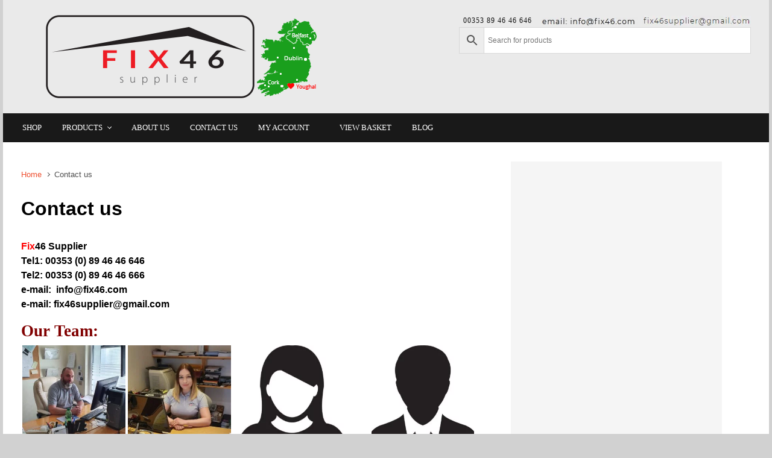

--- FILE ---
content_type: text/html; charset=UTF-8
request_url: https://fix46.ie/contact-us/
body_size: 28052
content:
<!DOCTYPE html><html itemscope="itemscope" itemtype="http://schema.org/WebPage"lang="en-GB" class="no-js"><head><script data-no-optimize="1">var litespeed_docref=sessionStorage.getItem("litespeed_docref");litespeed_docref&&(Object.defineProperty(document,"referrer",{get:function(){return litespeed_docref}}),sessionStorage.removeItem("litespeed_docref"));</script> <meta charset="UTF-8"/><meta name="viewport" content="width=device-width, initial-scale=1.0"/><meta http-equiv="X-UA-Compatible" content="IE=edge"/><meta name='robots' content='index, follow, max-image-preview:large, max-snippet:-1, max-video-preview:-1' /><title>Contact us - Fix46 supplier of foam, hinges, brackets for door and windows</title><meta name="description" content="Looking for expansion foam, window brackets, hinges or other products? Here at Fix46 supplier shop you will find all door and window parts you need. We also provide delivery services and professional advice so that you can conveniedntly concentrate on your DIY job." /><link rel="canonical" href="https://fix46.ie/contact-us/" /><meta property="og:locale" content="en_GB" /><meta property="og:type" content="article" /><meta property="og:title" content="Contact us - Fix46 supplier of foam, hinges, brackets for door and windows" /><meta property="og:description" content="Looking for expansion foam, window brackets, hinges or other products? Here at Fix46 supplier shop you will find all door and window parts you need. We also provide delivery services and professional advice so that you can conveniedntly concentrate on your DIY job." /><meta property="og:url" content="https://fix46.ie/contact-us/" /><meta property="og:site_name" content="Fix46 supplier of foam, hinges, brackets for door and windows" /><meta property="article:publisher" content="https://www.facebook.com/Fix46Supplier" /><meta property="article:modified_time" content="2025-11-18T14:39:17+00:00" /><meta property="og:image" content="https://fix46.ie/wp-content/uploads/2020/05/Peter-2-300x300.jpg" /><meta name="twitter:card" content="summary_large_image" /><meta name="twitter:label1" content="Estimated reading time" /><meta name="twitter:data1" content="2 minutes" /> <script type="application/ld+json" class="yoast-schema-graph">{"@context":"https://schema.org","@graph":[{"@type":"WebPage","@id":"https://fix46.ie/contact-us/","url":"https://fix46.ie/contact-us/","name":"Contact us - Fix46 supplier of foam, hinges, brackets for door and windows","isPartOf":{"@id":"https://fix46.ie/#website"},"primaryImageOfPage":{"@id":"https://fix46.ie/contact-us/#primaryimage"},"image":{"@id":"https://fix46.ie/contact-us/#primaryimage"},"thumbnailUrl":"https://fix46.ie/wp-content/uploads/2020/05/Peter-2-300x300.jpg","datePublished":"2017-01-19T05:46:37+00:00","dateModified":"2025-11-18T14:39:17+00:00","description":"Looking for expansion foam, window brackets, hinges or other products? Here at Fix46 supplier shop you will find all door and window parts you need. We also provide delivery services and professional advice so that you can conveniedntly concentrate on your DIY job.","breadcrumb":{"@id":"https://fix46.ie/contact-us/#breadcrumb"},"inLanguage":"en-GB","potentialAction":[{"@type":"ReadAction","target":["https://fix46.ie/contact-us/"]}]},{"@type":"ImageObject","inLanguage":"en-GB","@id":"https://fix46.ie/contact-us/#primaryimage","url":"https://fix46.ie/wp-content/uploads/2020/05/Peter-2.jpg","contentUrl":"https://fix46.ie/wp-content/uploads/2020/05/Peter-2.jpg","width":900,"height":899,"caption":"staff - Director"},{"@type":"BreadcrumbList","@id":"https://fix46.ie/contact-us/#breadcrumb","itemListElement":[{"@type":"ListItem","position":1,"name":"Home","item":"https://fix46.ie/"},{"@type":"ListItem","position":2,"name":"Contact us"}]},{"@type":"WebSite","@id":"https://fix46.ie/#website","url":"https://fix46.ie/","name":"Fix46 supplier of foam, hinges, brackets for door and windows","description":"","potentialAction":[{"@type":"SearchAction","target":{"@type":"EntryPoint","urlTemplate":"https://fix46.ie/?s={search_term_string}"},"query-input":"required name=search_term_string"}],"inLanguage":"en-GB"}]}</script> <link rel="alternate" type="application/rss+xml" title="Fix46 supplier of foam, hinges, brackets for door and windows &raquo; Feed" href="https://fix46.ie/feed/" /><link rel="alternate" type="application/rss+xml" title="Fix46 supplier of foam, hinges, brackets for door and windows &raquo; Comments Feed" href="https://fix46.ie/comments/feed/" /><style id="litespeed-ccss">.screen-reader-text{clip:rect(1px,1px,1px,1px);word-wrap:normal!important;border:0;-webkit-clip-path:inset(50%);clip-path:inset(50%);height:1px;margin:-1px;overflow:hidden;overflow-wrap:normal!important;padding:0;position:absolute!important;width:1px}.aws-container .aws-search-form{position:relative;width:100%;float:none!important;display:-webkit-box!important;display:-moz-box!important;display:-ms-flexbox!important;display:-webkit-flex!important;display:flex!important;align-items:stretch;height:44px}.aws-container .aws-search-form *{-moz-box-sizing:border-box;-webkit-box-sizing:border-box;box-sizing:border-box;-moz-hyphens:manual;-webkit-hyphens:manual;hyphens:manual;border-radius:0!important}.aws-container .aws-search-form .aws-loader,.aws-container .aws-search-form .aws-loader:after{border-radius:50%!important;width:20px;height:20px}.aws-container .aws-search-form .aws-wrapper{flex-grow:1;position:relative;vertical-align:top;padding:0;width:100%;overflow:hidden}.aws-container .aws-search-form .aws-loader{position:absolute;display:none;right:10px;top:50%;z-index:999;margin:-10px 0 0;font-size:10px;text-indent:-9999em;border-top:3px solid #ededed;border-right:3px solid #ededed;border-bottom:3px solid #ededed;border-left:3px solid #555}.aws-container .aws-search-label{position:absolute!important;left:-10000px;top:auto;width:1px;height:1px;overflow:hidden;clip:rect(1px,1px,1px,1px)}.aws-container .aws-search-field{width:100%;max-width:100%;color:#313131;padding:6px;line-height:30px;display:block;font-size:12px;position:relative;z-index:2;-webkit-appearance:none;height:100%;margin:0!important;border:1px solid #d8d8d8;outline:0}.aws-container .aws-search-field::-ms-clear{display:none;width:0;height:0}.aws-container .aws-search-field::-ms-reveal{display:none;width:0;height:0}.aws-container .aws-search-field::-webkit-search-cancel-button,.aws-container .aws-search-field::-webkit-search-decoration,.aws-container .aws-search-field::-webkit-search-results-button,.aws-container .aws-search-field::-webkit-search-results-decoration{display:none}.aws-container .aws-search-form .aws-search-clear{display:none!important;position:absolute;top:0;right:0;z-index:2;color:#757575;height:100%;width:38px;padding:0 0 0 10px;text-align:left}.aws-container .aws-search-form .aws-search-clear span{position:relative;display:block;font-size:24px;line-height:24px;top:50%;margin-top:-12px}.aws-container .aws-search-form .aws-search-btn{padding:0;line-height:10px;width:42px}.aws-container .aws-search-form .aws-search-btn_icon{display:inline-block;fill:currentColor;height:24px;line-height:24px;position:relative;width:42px;color:#555}.aws-container .aws-search-form .aws-search-btn svg{display:block;height:100%;width:100%}.aws-container .aws-search-form .aws-form-btn{display:-webkit-box;display:-moz-box;display:-ms-flexbox;display:-webkit-flex;display:flex;justify-content:center;flex-direction:column;text-align:center;background:#ededed;border:1px solid #d8d8d8;margin:0 0 0-1px;position:relative;white-space:nowrap}.aws-container[data-buttons-order="3"] .aws-search-form .aws-wrapper{-webkit-order:2;order:2}.aws-container[data-buttons-order="3"] .aws-search-form .aws-search-btn{margin:0-1px 0 0}:root{--blue:#007bff;--indigo:#6610f2;--purple:#6f42c1;--pink:#e83e8c;--red:#dc3545;--orange:#fd7e14;--yellow:#ffc107;--green:#28a745;--teal:#20c997;--cyan:#17a2b8;--white:#fff;--gray:#6c757d;--gray-dark:#343a40;--primary:#007bff;--secondary:#6c757d;--success:#28a745;--info:#17a2b8;--warning:#ffc107;--danger:#dc3545;--light:#f8f9fa;--dark:#343a40;--breakpoint-xs:0;--breakpoint-sm:576px;--breakpoint-md:768px;--breakpoint-lg:992px;--breakpoint-xl:1200px;--font-family-sans-serif:-apple-system,BlinkMacSystemFont,"Segoe UI",Roboto,"Helvetica Neue",Arial,sans-serif,"Apple Color Emoji","Segoe UI Emoji","Segoe UI Symbol","Noto Color Emoji";--font-family-monospace:SFMono-Regular,Menlo,Monaco,Consolas,"Liberation Mono","Courier New",monospace}*,:after,:before{box-sizing:border-box}html{font-family:sans-serif;line-height:1.15;-webkit-text-size-adjust:100%;-ms-text-size-adjust:100%;-ms-overflow-style:scrollbar}@-ms-viewport{width:device-width}article,header,nav{display:block}body{margin:0;font-family:-apple-system,BlinkMacSystemFont,"Segoe UI",Roboto,"Helvetica Neue",Arial,sans-serif,"Apple Color Emoji","Segoe UI Emoji","Segoe UI Symbol","Noto Color Emoji";font-size:1rem;font-weight:400;line-height:1.5;color:#212529;text-align:left;background-color:#fff}h1,h2,h3{margin-top:0;margin-bottom:.5rem}p{margin-top:0;margin-bottom:1rem}ol,ul{margin-top:0;margin-bottom:1rem}ul ul{margin-bottom:0}b,strong{font-weight:bolder}a{color:#007bff;text-decoration:none;background-color:transparent;-webkit-text-decoration-skip:objects}img{vertical-align:middle;border-style:none}svg{overflow:hidden;vertical-align:middle}label{display:inline-block;margin-bottom:.5rem}button{border-radius:0}button,input{margin:0;font-family:inherit;font-size:inherit;line-height:inherit}button,input{overflow:visible}button{text-transform:none}button,html [type=button]{-webkit-appearance:button}[type=button]::-moz-focus-inner,button::-moz-focus-inner{padding:0;border-style:none}[type=search]{outline-offset:-2px;-webkit-appearance:none}[type=search]::-webkit-search-cancel-button,[type=search]::-webkit-search-decoration{-webkit-appearance:none}::-webkit-file-upload-button{font:inherit;-webkit-appearance:button}h1,h2,h3{margin-bottom:.5rem;font-family:inherit;font-weight:500;line-height:1.2;color:inherit}h1{font-size:2.5rem}h2{font-size:2rem}h3{font-size:1.75rem}.container{width:100%;padding-right:15px;padding-left:15px;margin-right:auto;margin-left:auto}@media (min-width:576px){.container{max-width:540px}}@media (min-width:768px){.container{max-width:720px}}@media (min-width:992px){.container{max-width:960px}}@media (min-width:1200px){.container{max-width:1140px}}.row{display:-ms-flexbox;display:flex;-ms-flex-wrap:wrap;flex-wrap:wrap;margin-right:-15px;margin-left:-15px}.col,.col-12,.col-auto,.col-md-auto,.col-sm{position:relative;width:100%;min-height:1px;padding-right:15px;padding-left:15px}.col{-ms-flex-preferred-size:0;flex-basis:0;-ms-flex-positive:1;flex-grow:1;max-width:100%}.col-auto{-ms-flex:0 0 auto;flex:0 0 auto;width:auto;max-width:none}.col-12{-ms-flex:0 0 100%;flex:0 0 100%;max-width:100%}.order-2{-ms-flex-order:2;order:2}@media (min-width:576px){.col-sm{-ms-flex-preferred-size:0;flex-basis:0;-ms-flex-positive:1;flex-grow:1;max-width:100%}}@media (min-width:768px){.col-md-auto{-ms-flex:0 0 auto;flex:0 0 auto;width:auto;max-width:none}.order-md-1{-ms-flex-order:1;order:1}}.form-control{display:block;width:100%;height:calc(2.25rem + 2px);padding:.375rem .75rem;font-size:1rem;line-height:1.5;color:#495057;background-color:#fff;background-clip:padding-box;border:1px solid #ced4da;border-radius:.25rem}.form-control::-ms-expand{background-color:transparent;border:0}.form-control::-webkit-input-placeholder{color:#6c757d;opacity:1}.form-control::-moz-placeholder{color:#6c757d;opacity:1}.form-control:-ms-input-placeholder{color:#6c757d;opacity:1}.form-control::-ms-input-placeholder{color:#6c757d;opacity:1}.btn{display:inline-block;font-weight:400;text-align:center;white-space:nowrap;vertical-align:middle;border:1px solid transparent;padding:.375rem .75rem;font-size:1rem;line-height:1.5;border-radius:.25rem}.collapse:not(.show){display:none}.dropdown{position:relative}.dropdown-toggle:after{display:inline-block;width:0;height:0;margin-left:.255em;vertical-align:.255em;content:"";border-top:.3em solid;border-right:.3em solid transparent;border-bottom:0;border-left:.3em solid transparent}.dropdown-menu{position:absolute;top:100%;left:0;z-index:1000;display:none;float:left;min-width:10rem;padding:.5rem 0;margin:.125rem 0 0;font-size:1rem;color:#212529;text-align:left;list-style:none;background-color:#fff;background-clip:padding-box;border:1px solid rgba(0,0,0,.15);border-radius:.25rem}.dropdown-item{display:block;width:100%;padding:.25rem 1.5rem;clear:both;font-weight:400;color:#212529;text-align:inherit;white-space:nowrap;background-color:transparent;border:0}.nav-link{display:block;padding:.5rem 1rem}.navbar{position:relative;display:-ms-flexbox;display:flex;-ms-flex-wrap:wrap;flex-wrap:wrap;-ms-flex-align:center;align-items:center;-ms-flex-pack:justify;justify-content:space-between;padding:.5rem 1rem}.navbar-nav{display:-ms-flexbox;display:flex;-ms-flex-direction:column;flex-direction:column;padding-left:0;margin-bottom:0;list-style:none}.navbar-nav .nav-link{padding-right:0;padding-left:0}.navbar-nav .dropdown-menu{position:static;float:none}.navbar-collapse{-ms-flex-preferred-size:100%;flex-basis:100%;-ms-flex-positive:1;flex-grow:1;-ms-flex-align:center;align-items:center}.navbar-toggler{padding:.25rem .75rem;font-size:1.25rem;line-height:1;background-color:transparent;border:1px solid transparent;border-radius:.25rem}@media (min-width:768px){.navbar-expand-md{-ms-flex-flow:row nowrap;flex-flow:row nowrap;-ms-flex-pack:start;justify-content:flex-start}.navbar-expand-md .navbar-nav{-ms-flex-direction:row;flex-direction:row}.navbar-expand-md .navbar-nav .dropdown-menu{position:absolute}.navbar-expand-md .navbar-nav .nav-link{padding-right:.5rem;padding-left:.5rem}.navbar-expand-md .navbar-collapse{display:-ms-flexbox!important;display:flex!important;-ms-flex-preferred-size:auto;flex-basis:auto}.navbar-expand-md .navbar-toggler{display:none}}.breadcrumb{display:-ms-flexbox;display:flex;-ms-flex-wrap:wrap;flex-wrap:wrap;padding:.75rem 1rem;margin-bottom:1rem;list-style:none;background-color:#e9ecef;border-radius:.25rem}.breadcrumb-item+.breadcrumb-item{padding-left:.5rem}.breadcrumb-item+.breadcrumb-item:before{display:inline-block;padding-right:.5rem;color:#6c757d;content:"/"}.breadcrumb-item.active{color:#6c757d}.justify-content-start{-ms-flex-pack:start!important;justify-content:flex-start!important}.justify-content-between{-ms-flex-pack:justify!important;justify-content:space-between!important}.align-items-center{-ms-flex-align:center!important;align-items:center!important}@media (min-width:768px){.align-items-md-center{-ms-flex-align:center!important;align-items:center!important}}.sr-only{position:absolute;width:1px;height:1px;padding:0;overflow:hidden;clip:rect(0,0,0,0);white-space:nowrap;border:0}.mt-1{margin-top:.25rem!important}.mr-3,.mx-3{margin-right:1rem!important}.mx-3{margin-left:1rem!important}.pl-0{padding-left:0!important}.mr-auto{margin-right:auto!important}.ml-auto{margin-left:auto!important}@media (min-width:768px){.mt-md-0{margin-top:0!important}.pr-md-0{padding-right:0!important}}.screen-reader-text{clip:rect(1px,1px,1px,1px);height:1px;overflow:hidden;position:absolute!important;width:1px;word-wrap:normal!important}a{color:#492fb1}strong{font-weight:700}ul{list-style:none;padding:0}ol{padding:0}body{background-color:#ecebe9;overflow-x:hidden}#wrapper{background:#f9f9f9;margin:0 auto 2rem}.container{padding-left:30px;padding-right:30px}.header-logo-container img{float:left}.menu-header{background:#273039;display:block;width:100%}.header-block{background-repeat:repeat-y}.header-v1 .navbar{padding-left:0;padding-right:0}.navbar-nav{flex-wrap:wrap;-ms-flex-wrap:wrap}.navbar-nav .dropdown-menu{border:0;border-radius:0;box-shadow:0 2px 3px rgba(0,0,0,.15);-webkit-box-shadow:0 2px 3px rgba(0,0,0,.15);margin:0;padding:0}.navbar-nav .dropdown-item{padding:.2rem 1rem}.navbar .dropdown-toggle:after{display:none}.dropdown-toggle .drop-down-arrow:after{border-bottom:0;border-left:.3em solid transparent;border-right:.3em solid transparent;border-top:.3em solid;content:"";display:inline-block;height:0;margin-left:.255em;vertical-align:.255em;width:0}.navbar-nav .dropdown-toggle .drop-down-arrow:after{border:solid;border-width:0 .1em .1em 0;display:inline-block;margin-left:.7em;padding:.15em;transform:rotate(45deg);-ms-transform:rotate(45deg);-webkit-transform:rotate(45deg)}.navbar-toggler{background-color:rgba(0,0,0,.5);padding:.5rem}.navbar-toggler .icon{height:1.5rem;margin:0;width:1.5rem}.sticky-header{max-width:inherit;opacity:0;position:fixed;top:0;visibility:hidden;width:inherit;z-index:999}.sticky-header img{margin:.8rem 0}.content{padding-top:2rem;word-wrap:break-word}[class*=" icon-"]{display:inline-block;height:1rem;vertical-align:middle;width:1rem;fill:currentColor}button .icon{margin-right:.6rem}img{height:auto;max-width:100%}.type-page{margin-bottom:2rem;position:relative}.post-title{margin-bottom:1.5rem}.post-content{margin:2rem 0}.post-content:after{clear:both;content:"";display:table;table-layout:fixed}.breadcrumb{background-color:transparent;font-size:.8rem;padding-left:0;padding-right:0}.breadcrumb-item+.breadcrumb-item:before{border:solid;border-width:0 .1em .1em 0;content:"";display:inline-block;margin-right:.5rem;padding:.15em;transform:rotate(-45deg);-ms-transform:rotate(-45deg);-webkit-transform:rotate(-45deg);vertical-align:.15em}.btn,button{background:#492fb1;border:1px solid #492fb1;box-shadow:0 2px 0 #1d6e72;-webkit-box-shadow:0 2px 0 #1d6e72;display:inline-block;padding:.7rem 1.4rem}input[type=text]{background-clip:padding-box;background-color:#fff;border:1px solid #ced4da;border-radius:.25rem;color:#495057;display:block;font-size:1rem;line-height:1.5;padding:.375rem .75rem;width:100%}.search-form{height:50px}.search-form .form-control{height:50px}.search-form .icon-search{margin-right:-8px;margin-top:-8px;position:absolute;right:25px;top:25px}.header-search .form-control{background:0 0;border-color:transparent;position:absolute;right:0;text-indent:-9999px;top:0;width:50px}#backtotop{border-radius:0;bottom:1.5rem;box-shadow:none;-webkit-box-shadow:none;display:none;padding:.7rem 1.2rem;position:fixed;z-index:1}#backtotop:after{border:solid;border-width:.15em .15em 0 0;content:"";display:inline-block;height:0;margin-left:-.3em;padding:.2em;transform:rotate(-45deg);-ms-transform:rotate(-45deg);-webkit-transform:rotate(-45deg);width:0}@media (min-width:768px){body .sticky-header{margin-left:auto!important}.navbar-nav li{position:relative}.navbar-nav li a{line-height:2.5em;overflow:hidden}.navbar-nav .dropdown-menu{min-width:15rem}}@media (max-width:767.98px){.header-logo-container{display:inline-block;float:none;text-align:center;width:100%}.header-logo-container img{float:none;margin:1rem 0}.navbar-nav>li{padding:.2rem 1rem!important}.navbar-nav li,.navbar-nav,.navbar-nav .dropdown-menu,.navbar-toggler{border:1px solid rgba(0,0,0,.5);border-top-width:0}.navbar-nav,.navbar-nav .dropdown-menu{border-width:1px 0 0}.navbar-nav .dropdown-menu{animation-duration:.3s;-webkit-animation-duration:.3s;animation-name:fadeInUp;-webkit-animation-name:fadeInUp}.navbar-nav .dropdown-item{padding:.7rem 1rem}.navbar-nav .menu-item-has-children .dropdown-menu{margin-top:.7rem}.navbar-toggler{border-width:1px}.navbar-collapse{margin-top:1rem}.sticky-header{display:none}.menu-header{padding:1rem 0}}@media (max-width:575.98px){.navbar-toggler{margin:0 auto}.menu-header .navbar-collapse{margin:1rem}}.content{background-color:#fff}.content{padding-top:2rem;padding-bottom:0}article.page,.post-content{margin-bottom:2rem}.navbar-nav .dropdown-menu{background-color:#191919}.menu-header,.sticky-header{background-color:#191919}.header-pattern{background-color:#eaeaea}.header-search .form-control{color:#fff}body{font-size:1rem;font-family:-apple-system,BlinkMacSystemFont,"Segoe UI",Roboto,Oxygen-Sans,Ubuntu,Cantarell,"Helvetica Neue",sans-serif;font-style:normal;font-weight:400;color:#212529}.post-title{font-size:2rem;font-family:-apple-system,BlinkMacSystemFont,"Segoe UI",Roboto,Oxygen-Sans,Ubuntu,Cantarell,"Helvetica Neue",sans-serif;font-style:normal;font-weight:700;color:#000}.post-title{margin:0}.post-content{font-size:1rem;font-family:-apple-system,BlinkMacSystemFont,"Segoe UI",Roboto,Oxygen-Sans,Ubuntu,Cantarell,"Helvetica Neue",sans-serif;font-style:normal;font-weight:400;color:#000}body{color:#000}.navbar-nav .nav-link,.navbar-nav .dropdown-item,.navbar-nav .dropdown-menu,.menu-header,.sticky-header,.navbar-toggler{font-size:.8rem;font-family:Montserrat;font-style:normal;font-weight:400;color:#fff}h1{font-size:2.9rem;font-family:-apple-system,BlinkMacSystemFont,"Segoe UI",Roboto,Oxygen-Sans,Ubuntu,Cantarell,"Helvetica Neue",sans-serif;font-style:normal;font-weight:700;color:#000}h2{font-size:2.5rem;font-family:Roboto;font-weight:500;color:#000}h3{font-size:1.75rem;font-family:Roboto;font-weight:500;color:#000}.sticky-header-logo-container img{max-height:68px}#backtotop{right:2rem}a{color:#ee4f2f}.breadcrumb-item:last-child,.breadcrumb-item+.breadcrumb-item:before{color:#4f4f4f}.header{padding-top:25px;padding-bottom:25px}.header.container{padding-left:30px;padding-right:30px}.navbar-nav>li{padding:0 9px}.header-block{background-color:#273039;background:-o-radial-gradient(circle,#273039,#18212a);background:radial-gradient(circle,#273039,#18212a);background-repeat:no-repeat}.btn,a.btn,button{background:#ef4242;background-image:-webkit-gradient(linear,left bottom,left top,from(#f63636),to(#ef4242));background-image:-o-linear-gradient(bottom,#f63636,#ef4242);background-image:linear-gradient(to top,#f63636,#ef4242);color:#fff;text-shadow:none;box-shadow:none;border-radius:0;border:0}input[type=text],.form-control{background-color:#eaeaea;border-color:#fcfcfc;color:#888}:focus{outline-color:rgba(238,79,47,.25)}@media (min-width:992px),(min-width:1200px),(min-width:1330px) and (max-width:1198.98px){.container,#wrapper{width:100%;max-width:1270px}}@media (min-width:768px){.sticky-header{width:100%;left:0;right:0;margin:0 auto;z-index:99999}.header-wrapper .main-menu{padding-top:0;padding-bottom:0}}@media (max-width:767.98px){.navbar-nav .menu-item-has-children .dropdown-menu{margin-top:0}.navbar-nav li,.navbar-nav,.navbar-nav .dropdown-menu,.navbar-toggler{border-color:#0d0d0d}.navbar-toggler,.navbar-nav li,.navbar-nav,.navbar-nav .dropdown-menu{background:#111}}body.custom-background{background-color:#d1d1d1}.redColor{color:red}.headerright{float:right;width:40%}.contacttop{font-family:Montserrat;text-align:right;color:#111;font-weight:400!important;letter-spacing:1px;font-size:12px}.finduson{letter-spacing:1px;text-align:right;font-family:Montserrat;padding-top:18px;font-weight:400;color:#111}.finduson .fa-instagram,.finduson .fa-youtube{font-size:32px}.finduson .fa-twitter{font-size:32px;color:#0e9de0}.finduson .fa-facebook-square{font-size:32px;color:#264288}.navbar-nav li a{text-transform:uppercase!important}.finduson a{color:#000}.btn,a.btn{border-radius:.7em}.fa-facebook-square,.fa-twitter,.fa-instagram,.fa-youtube{font-size:35px}.fa-facebook-square{color:#2479bf}.fa-twitter{color:#2ab5e0}.fa-instagram{color:#f72ea0}.fa-youtube{color:red}@media only screen and (max-width:600px){.finduson{display:none}.headerright{width:100%;float:none;clear:both}}@-webkit-keyframes fadeInUp{from{opacity:0;-webkit-transform:translate3d(0,100%,0);transform:translate3d(0,100%,0)}to{opacity:1;-webkit-transform:translate3d(0,0,0);transform:translate3d(0,0,0)}}@keyframes fadeInUp{from{opacity:0;-webkit-transform:translate3d(0,100%,0);transform:translate3d(0,100%,0)}to{opacity:1;-webkit-transform:translate3d(0,0,0);transform:translate3d(0,0,0)}}</style><link rel="preload" data-asynced="1" data-optimized="2" as="style" onload="this.onload=null;this.rel='stylesheet'" href="https://fix46.ie/wp-content/litespeed/ucss/cbac03e091ffa1540edc0f58c9688df0.css?ver=e1bd8" /><script data-optimized="1" type="litespeed/javascript" data-src="https://fix46.ie/wp-content/plugins/litespeed-cache/assets/js/css_async.min.js"></script> <style id='woocommerce-inline-inline-css' type='text/css'>.woocommerce form .form-row .required { visibility: visible; }</style><style id='xoo-wsc-style-inline-css' type='text/css'>.xoo-wsc-ft-buttons-cont a.xoo-wsc-ft-btn, .xoo-wsc-container .xoo-wsc-btn {
	background-color: #000000;
	color: #ffffff;
	border: 2px solid #ffffff;
	padding: 10px 20px;
}

.xoo-wsc-ft-buttons-cont a.xoo-wsc-ft-btn:hover, .xoo-wsc-container .xoo-wsc-btn:hover {
	background-color: #ffffff;
	color: #000000;
	border: 2px solid #000000;
}

 

.xoo-wsc-footer{
	background-color: #ffffff;
	color: #000000;
	padding: 10px 20px;
	box-shadow: 0 -1px 10px #0000001a;
}

.xoo-wsc-footer, .xoo-wsc-footer a, .xoo-wsc-footer .amount{
	font-size: 18px;
}

.xoo-wsc-btn .amount{
	color: #ffffff}

.xoo-wsc-btn:hover .amount{
	color: #000000;
}

.xoo-wsc-ft-buttons-cont{
	grid-template-columns: auto;
}

.xoo-wsc-basket{
	bottom: 12px;
	right: 1px;
	background-color: #ffffff;
	color: #000000;
	box-shadow: 0px 0px 15px 2px #0000001a;
	border-radius: 50%;
	display: flex;
	width: 60px;
	height: 60px;
}


.xoo-wsc-bki{
	font-size: 48px}

.xoo-wsc-items-count{
	top: -9px;
	left: -8px;
}

.xoo-wsc-items-count, .xoo-wsch-items-count{
	background-color: #ea003e;
	color: #ffffff;
}

.xoo-wsc-container, .xoo-wsc-slider{
	max-width: 300px;
	right: -300px;
	top: 0;bottom: 0;
	bottom: 0;
	font-family: }


.xoo-wsc-cart-active .xoo-wsc-container, .xoo-wsc-slider-active .xoo-wsc-slider{
	right: 0;
}


.xoo-wsc-cart-active .xoo-wsc-basket{
	right: 300px;
}

.xoo-wsc-slider{
	right: -300px;
}

span.xoo-wsch-close {
    font-size: 16px;
}

	.xoo-wsch-top{
		justify-content: center;
	}
	span.xoo-wsch-close {
	    right: 10px;
	}

.xoo-wsch-text{
	font-size: 20px;
}

.xoo-wsc-header{
	color: #000000;
	background-color: #ffffff;
	border-bottom: 2px solid #eee;
	padding: 15px 15px;
}


.xoo-wsc-body{
	background-color: #f8f9fa;
}

.xoo-wsc-products:not(.xoo-wsc-pattern-card), .xoo-wsc-products:not(.xoo-wsc-pattern-card) span.amount, .xoo-wsc-products:not(.xoo-wsc-pattern-card) a{
	font-size: 14px;
	color: #000000;
}

.xoo-wsc-products:not(.xoo-wsc-pattern-card) .xoo-wsc-product{
	padding: 10px 15px;
	margin: 10px 15px;
	border-radius: 5px;
	box-shadow: 0 2px 2px #00000005;
	background-color: #ffffff;
}

.xoo-wsc-sum-col{
	justify-content: center;
}


/** Shortcode **/
.xoo-wsc-sc-count{
	background-color: #000000;
	color: #ffffff;
}

.xoo-wsc-sc-bki{
	font-size: 28px;
	color: #000000;
}
.xoo-wsc-sc-cont{
	color: #000000;
}


.xoo-wsc-product dl.variation {
	display: block;
}


.xoo-wsc-product-cont{
	padding: 10px 10px;
}

.xoo-wsc-products:not(.xoo-wsc-pattern-card) .xoo-wsc-img-col{
	width: 35%;
}

.xoo-wsc-pattern-card .xoo-wsc-img-col img{
	max-width: 100%;
	height: auto;
}

.xoo-wsc-products:not(.xoo-wsc-pattern-card) .xoo-wsc-sum-col{
	width: 65%;
}

.xoo-wsc-pattern-card .xoo-wsc-product-cont{
	width: 50% 
}

@media only screen and (max-width: 600px) {
	.xoo-wsc-pattern-card .xoo-wsc-product-cont  {
		width: 50%;
	}
}


.xoo-wsc-pattern-card .xoo-wsc-product{
	border: 0;
	box-shadow: 0px 10px 15px -12px #0000001a;
}


.xoo-wsc-sm-front{
	background-color: #eee;
}
.xoo-wsc-pattern-card, .xoo-wsc-sm-front{
	border-bottom-left-radius: 5px;
	border-bottom-right-radius: 5px;
}
.xoo-wsc-pattern-card, .xoo-wsc-img-col img, .xoo-wsc-img-col, .xoo-wsc-sm-back-cont{
	border-top-left-radius: 5px;
	border-top-right-radius: 5px;
}
.xoo-wsc-sm-back{
	background-color: #fff;
}
.xoo-wsc-pattern-card, .xoo-wsc-pattern-card a, .xoo-wsc-pattern-card .amount{
	font-size: 14px;
}

.xoo-wsc-sm-front, .xoo-wsc-sm-front a, .xoo-wsc-sm-front .amount{
	color: #000;
}

.xoo-wsc-sm-back, .xoo-wsc-sm-back a, .xoo-wsc-sm-back .amount{
	color: #000;
}


.magictime {
    animation-duration: 0.5s;
}



span.xoo-wsch-items-count{
	height: 20px;
	line-height: 20px;
	width: 20px;
}

span.xoo-wsch-icon{
	font-size: 30px
}

.xoo-wsc-smr-del{
	font-size: 14px
}</style><style id='evolve-style-inline-css' type='text/css'>.navbar-nav .nav-link:focus, .navbar-nav .nav-link:hover, .navbar-nav .active > .nav-link, .navbar-nav .nav-link.active, .navbar-nav .nav-link.show, .navbar-nav .show > .nav-link, .navbar-nav li.menu-item.current-menu-item > a, .navbar-nav li.menu-item.current-menu-parent > a, .navbar-nav li.menu-item.current-menu-ancestor > a, .navbar-nav li a:hover, .navbar-nav li:hover > a, .navbar-nav li:hover, .social-media-links a:hover { color: #ea3d3d; } .thumbnail-post:hover img { -webkit-transform: scale(1.1,1.1); -ms-transform: scale(1.1,1.1); transform: scale(1.1,1.1); } .thumbnail-post:hover .mask { opacity: 1; } .thumbnail-post:hover .icon { opacity: 1; top: 50%; margin-top: -25px; } .content { background-color: #ffffff; } .content { padding-top: 2rem; padding-bottom: 0rem; } article.page, .post-content { margin-bottom: 2rem; } .navbar-nav .dropdown-menu { background-color: #191919; } .navbar-nav .dropdown-item:focus, .navbar-nav .dropdown-item:hover { background: none; } .menu-header, .sticky-header { background-color: #191919; } .header-wrapper:not(.header-v2) .header-search .form-control:focus, .sticky-header .header-search .form-control:focus { background-color: #0d0d0d; } .header-wrapper .woocommerce-menu .dropdown-divider { border-color: #0d0d0d; } .footer { background: #2d2d2d; } .header-pattern { background-color: #eaeaea; } .header-search .form-control, .header-search .form-control:focus, .header-search .form-control::placeholder { color: #ffffff; } body { font-size: 1rem; font-family: -apple-system, BlinkMacSystemFont, "Segoe UI", Roboto, Oxygen-Sans, Ubuntu, Cantarell, "Helvetica Neue", sans-serif; font-style: normal; font-weight: 400; color: #212529; } #website-title, #website-title a { font-size: 3rem; font-family: Roboto; font-weight: 700; color: #492fb1; } #tagline { font-size: 1.5rem; font-family: Roboto; font-weight: 300; color: #aaaaaa; } .post-title, .post-title a, .blog-title { font-size: 2rem; font-family: -apple-system, BlinkMacSystemFont, "Segoe UI", Roboto, Oxygen-Sans, Ubuntu, Cantarell, "Helvetica Neue", sans-serif; font-style: normal; font-weight: 700; color: #000000; } .post-title { margin: 0; } .post-content { font-size: 1rem; font-family: -apple-system, BlinkMacSystemFont, "Segoe UI", Roboto, Oxygen-Sans, Ubuntu, Cantarell, "Helvetica Neue", sans-serif; font-style: normal; font-weight: 400; color: #000000; } body{ color:#000000; } #sticky-title { font-size: 1.6rem; font-family: Roboto; font-style: normal; font-weight: 700; color: #ffffff; } .page-nav a, .navbar-nav .nav-link, .navbar-nav .dropdown-item, .navbar-nav .dropdown-menu, .menu-header, .header-wrapper .header-search, .sticky-header, .navbar-toggler, .navbar-nav .mega-menu .widget-title, .navbar-nav .mega-menu .widget-content { font-size: .8rem; font-family: Montserrat; font-style: normal; font-weight: 400; color: #ffffff; } .menu-icon img { max-height: .8rem; width: auto; } #parallax-slider .carousel-caption h5 { font-size: 2.25rem; font-family: Roboto; font-weight: 700; color: #ffffff; } #parallax-slider .carousel-caption p { font-size: 1.25rem; font-family: Roboto; font-weight: 100; color: #ffffff; } .widget-title, .widget-title a.rsswidget { font-size: 1.2rem; font-family: Montserrat; font-style: normal; font-weight: 700; color: #000000; } .widget-content, .aside, .aside a { font-size: .9rem; font-family: Roboto; font-weight: 300; color: #51545c; }.widget-content, .widget-content a, .widget-content .tab-holder .news-list li .post-holder a, .widget-content .tab-holder .news-list li .post-holder .meta{ color:#51545c; } h1 { font-size: 2.9rem; font-family: -apple-system, BlinkMacSystemFont, "Segoe UI", Roboto, Oxygen-Sans, Ubuntu, Cantarell, "Helvetica Neue", sans-serif; font-style: normal; font-weight: 700; color: #000000; } h2 { font-size: 2.5rem; font-family: Roboto; font-weight: 500; color: #000000; } h3 { font-size: 1.75rem; font-family: Roboto; font-weight: 500; color: #000000; } h4 { font-size: 1.7rem; font-family: Roboto; font-weight: 500; color: #000000; } h5 { font-size: 1.25rem; font-family: Roboto; font-weight: 500; color: #000000; } h6 { font-size: .9rem; font-family: Roboto; font-weight: 500; color: #000000; } #copyright, #copyright a { font-size: .8rem; font-family: Roboto; font-style: normal; font-weight: 300; color: #999999; } .sticky-header-logo-container img { max-height: 68px; } #backtotop { right: 2rem; } .widget-content { background: none; border: none; -webkit-box-shadow: none; box-shadow: none; } .widget::before { -webkit-box-shadow: none; box-shadow: none; } a, .page-link, .page-link:hover, code, .widget_calendar tbody a, .page-numbers.current { color: #ee4f2f; } .breadcrumb-item:last-child, .breadcrumb-item+.breadcrumb-item::before, .widget a, .post-meta, .post-meta a, .navigation a, .post-content .number-pagination a:link, #wp-calendar td, .no-comment, .comment-meta, .comment-meta a, blockquote, .price del, .portfolio-categories a { color: #4f4f4f; } a:hover { color: #ff6343; } .header { padding-top: 25px; padding-bottom: 25px; } .header.container { padding-left: 30px; padding-right: 30px; } .page-nav ul > li, .navbar-nav > li { padding: 0 9px; } .header-block { background-color: #273039; background: -o-radial-gradient(circle, #273039, #18212a); background: radial-gradient(circle, #273039, #18212a); background-repeat: no-repeat; } .btn, a.btn, button, .button, .widget .button, input#submit, input[type=submit], .post-content a.btn, .woocommerce .button { background: #ef4242; background-image: -webkit-gradient( linear, left bottom, left top, from(#f63636), to(#ef4242) ); background-image: -o-linear-gradient( bottom, #f63636, #ef4242 ); background-image: linear-gradient( to top, #f63636, #ef4242 ); color: #ffffff; text-shadow: none; box-shadow: none; border-radius: 0; border: 0px; } .header-wrapper .woocommerce-menu .btn { color: #ffffff; } .btn:hover, a.btn:hover, button:hover, .button:hover, .widget .button:hover, input#submit:hover, input[type=submit]:hover, .carousel-control-button:hover, .ekko-lightbox-nav-overlay a:hover, .header-wrapper .woocommerce-menu .btn:hover { color: #ffffff; background: #67e90b; background-image: -webkit-gradient( linear, left bottom, left top, from( #419107 ), to( #67e90b ) ); background-image: -o-linear-gradient( bottom, #419107, #67e90b ); background-image: linear-gradient( to top, #419107, #67e90b ); border: 0px; } input[type=text], input[type=email], input[type=url], input[type=password], input[type=file], input[type=tel], textarea, select, .form-control, .form-control:focus, .select2-container--default .select2-selection--single, a.wpml-ls-item-toggle, .wpml-ls-sub-menu a { background-color: #eaeaea; border-color: #fcfcfc; color: #888888; } .custom-checkbox .custom-control-input:checked~.custom-control-label::before, .custom-radio .custom-control-input:checked~.custom-control-label::before, .nav-pills .nav-link.active, .dropdown-item.active, .dropdown-item:active, .woocommerce-store-notice, .comment-author .fn .badge-primary, .widget.woocommerce .count, .woocommerce-review-link, .woocommerce .onsale, .stars a:hover, .stars a.active, .switch input:checked + label::before { background: #ee4f2f; } .form-control:focus, .input-text:focus, input[type=text]:focus, input[type=email]:focus, input[type=url]:focus, input[type=password]:focus, input[type=file]:focus, input[type=tel]:focus, textarea:focus, .page-link:focus, select:focus, .switch input:focus + label::before { border-color: transparent; box-shadow: 0 0 .7rem rgba(238, 79, 47, 0.9); } .custom-control-input:focus~.custom-control-label::before { box-shadow: 0 0 0 1px #fff, 0 0 0 0.2rem  rgba(238, 79, 47, 0.25); } .btn.focus, .btn:focus { box-shadow: 0 0 0 0.2rem rgba(238, 79, 47, 0.25); } :focus { outline-color: rgba(238, 79, 47, 0.25); } code { border-left-color: #ee4f2f; } @media (min-width: 992px), (min-width: 1200px), (min-width: 1330px) and (max-width: 1198.98px) { .container, #wrapper { width: 100%; max-width: 1270px; } .posts.card-deck > .card { min-width: calc(33.333333% - 30px); max-width: calc(33.333333% - 30px); } .posts.card-deck > .card.p-4 { min-width: calc(33.333333% - 2rem); max-width: calc(33.333333% - 2rem); }} @media (max-width: 991.98px) { .posts.card-deck > .card { min-width: calc(50% - 30px); max-width: calc(50% - 30px); } .posts.card-deck > .card.p-4 { min-width: calc(50% - 2rem); max-width: calc(50% - 2rem); }} @media (min-width: 768px) { .sticky-header { width: 100%; left: 0; right: 0; margin: 0 auto; z-index: 99999; } .page-nav, .header-wrapper .main-menu { padding-top: 0px; padding-bottom: 0px; } .posts.card-columns { -webkit-column-count: 3; column-count: 3; } .header-v1 .social-media-links li:last-child a { padding-right: 0; }} @media (max-width: 767.98px) { .navbar-nav .menu-item-has-children ul li .dropdown-toggle { padding-bottom: .7rem; } .navbar-nav .menu-item-has-children .dropdown-menu { margin-top: 0; } .page-nav ul li, .page-nav ul, .navbar-nav li, .navbar-nav, .navbar-nav .dropdown-menu, .navbar-toggler { border-color: #0d0d0d; } .navbar-toggler, .page-nav ul li, .page-nav ul, .navbar-nav li, .navbar-nav, .navbar-nav .dropdown-menu { background: #111111; } .posts.card-deck > .card { min-width: calc(100% - 30px); max-width: 100%; } .posts.card-deck > .card.p-4 { min-width: calc(100% - 2rem); max-width: 100%; } .portfolio.card-deck .card { min-width: calc(50% - 30px); max-width: calc(50% - 30px); }} @media (min-width: 576px) {} @media (max-width: 575.98px) { .posts.card-columns { -webkit-column-count: 1; column-count: 1; } .header-v1 .search-form .form-control { background-color: #111111; } .portfolio.card-deck .card { min-width: 100%; max-width: 100%; }}</style><link rel="https://api.w.org/" href="https://fix46.ie/wp-json/" /><link rel="alternate" type="application/json" href="https://fix46.ie/wp-json/wp/v2/pages/3296" /><link rel="EditURI" type="application/rsd+xml" title="RSD" href="https://fix46.ie/xmlrpc.php?rsd" /><meta name="generator" content="WordPress 6.5.7" /><meta name="generator" content="WooCommerce 6.8.0" /><link rel='shortlink' href='https://fix46.ie/?p=3296' /><link rel="alternate" type="application/json+oembed" href="https://fix46.ie/wp-json/oembed/1.0/embed?url=https%3A%2F%2Ffix46.ie%2Fcontact-us%2F" /><link rel="alternate" type="text/xml+oembed" href="https://fix46.ie/wp-json/oembed/1.0/embed?url=https%3A%2F%2Ffix46.ie%2Fcontact-us%2F&#038;format=xml" /> <script type="litespeed/javascript">document.documentElement.className='js'</script> <noscript><style>.woocommerce-product-gallery{ opacity: 1 !important; }</style></noscript><style type="text/css" id="custom-background-css">body.custom-background { background-color: #d1d1d1; }</style><link rel="icon" href="https://fix46.ie/wp-content/uploads/2021/02/wp-1613120361196-50x50.jpg" sizes="32x32" /><link rel="icon" href="https://fix46.ie/wp-content/uploads/2021/02/wp-1613120361196.jpg" sizes="192x192" /><link rel="apple-touch-icon" href="https://fix46.ie/wp-content/uploads/2021/02/wp-1613120361196.jpg" /><meta name="msapplication-TileImage" content="https://fix46.ie/wp-content/uploads/2021/02/wp-1613120361196.jpg" /><style type="text/css" id="wp-custom-css">#noBorder {border:0;}
#footer3 {color: #fff; font-weight: 500;}
.textCenter {
	text-align: center
}
.textLeft {text-align: left}
.redColor {color: #ff0000;}
.halfRedColor {color: #800000}
#mapContainer {text-align: center;}
.headerright {float: right; width: 40%;}

.contacttop {font-family: Montserrat; text-align: right; color: #111; font-weight: 400 !important; letter-spacing: 1px; font-size: 12px;}

.finduson { letter-spacing: 1px; text-align: right; font-family: Montserrat; padding-top: 18px; font-weight: 400; color: #111; }
.finduson .fa-instagram, .finduson .fa-youtube {
	font-size: 32px
}
.finduson .fa-twitter {font-size: 32px; color: #0e9de0;}

.navbar-nav li.menu-item.current-menu-item > a {color: #fff;}

.woocommerce-cart .cross-sells {display: none;}

#wps-slider-section #sp-woo-product-slider-14327 .wpsf-product-title a {font-size:12px;}


.finduson .fa-facebook-square {font-size: 32px; color: #264288;}

.navbar-nav li a {text-transform: uppercase !important;}

.finduson a {color: #000;}

.col12 {width: 49%; float: right;}

.btn, a.btn {border-radius: 0.7em;}

.post-content ul li {list-style: circle;}


.navbar-nav li a:hover, .navbar-nav li:hover > a {color: #dd3333;}

.footer-widgets .widget-title {color: #fff;}

.footer-widgets p {color: #ccc;}
.footer-widgets a {color: #ccc;}

.fa-facebook-square, .fa-twitter, .fa-instagram, .fa-youtube {font-size: 35px;}

.fa-facebook-square {color: #2479BF;}
.fa-twitter {color: #2AB5E0;}
.fa-instagram {color: #F72EA0;}
.fa-youtube {color: #ff0000;}

.card-body .card-title { font-weight: 400; font-size: 14px; height: 90px;}

.woocommerce .button {padding: 2px 10px;; font-size: 14px; font-weight: 500; font-family: 'Open Sans', sans-serif; border-radius: 7px;
}

.spacer {width: 40%; clear: both;}

.team {float: left; width: 22%;}
.card .product-images {min-height: 220px; }

.products .card {min-height: 410px; }

.card .card-title {min-height:50px; margin-bottom: 0px;}

.card .card-body {min-height: 180px;}

.card .woocommerce-Price-amount {font-size: 16px; padding-top: 0px;}

#woocommerce_product_categories-2 .widget-title {color: #fff;}


 .widget_product_categories ul.product-categories > li {border-color: #999;}

#woocommerce_product_categories-2 {/* /* Permalink - use to edit and share this gradient: https://colorzilla.com/gradient-editor/#757a83+0,474747+100 */
background: #757a83; /* Old browsers */
background: -moz-linear-gradient(left,  #757a83 0%, #474747 100%); /* FF3.6-15 */
background: -webkit-linear-gradient(left,  #757a83 0%,#474747 100%); /* Chrome10-25,Safari5.1-6 */
background: linear-gradient(to right,  #757a83 0%,#474747 100%); /* W3C, IE10+, FF16+, Chrome26+, Opera12+, Safari7+ */
filter: progid:DXImageTransform.Microsoft.gradient( startColorstr='#757a83', endColorstr='#474747',GradientType=1 ); /* IE6-9 */

	
	
	padding: 10px; border-radius: 8px;}

#woocommerce_product_categories-2  a {color: #fff; font-size: 13px; font-family: 'Open Sans', sans-serif !important; font-weight: 400;
}

#secondary {max-width: 350px !important;}

#woocommerce_product_categories-2  a:hover {color: #111 !important;}

#woocommerce_product_categories-2  a:hover {color: #aaa;}

#secondary {background: #f5f5f5; padding-top: 15px;}

#secondary .card-columns {column-count: 1;}

.widget.woocommerce ul li a img {float: left;}

.widget.woocommerce ul li a .product-title {font-size: 14px; line-height: 12px; height: 20px; font-weight: 400;}

.widget.woocommerce ul.product_list_widget li .amount {margin: 0px;}


.catalog-ordering {display: none;}

.columns-4 .card-columns {column-count: 4  }

@media only screen and (max-width: 1000px) {
.columns-4 .card-columns {column-count: 2;}
}




@media only screen and (max-width: 600px) {
#secondary {max-width: 600px !important;}
	
	.finduson {display: none;}
	
	.headerright {width: 100%; float: none; clear: both;}
	
.columns-4 .card-columns {column-count: 1;}
	#menu-footer-menu a {font-size: 1.4rem;}
}

.onsale{display: none!important}
.n2-ss-slider{font-size: 1rem!important}


.rvpscarousel .slick-slide {
	padding: 5px!important
}</style></head><body data-rsssl=1 class="page-template-default page page-id-3296 custom-background theme-evolve-plus woocommerce-no-js" itemscope="itemscope" itemtype="http://schema.org/WebPage"><a class="btn screen-reader-text sr-only sr-only-focusable"
href="#primary">Skip to main content</a><div id="wrapper"><div class="sticky-header sticky-header-mega-menu"><div class="container"><div class="row align-items-center"><div class="sticky-header-logo-container col-auto"><a href="https://fix46.ie"><img data-lazyloaded="1" src="[data-uri]" width="400" height="138" data-src="https://fix46.ie/wp-content/uploads/2020/05/logo_website_sticky.png.webp" alt="Fix46 supplier of foam, hinges, brackets for door and windows" /></a></div><nav class="navbar navbar-expand-md col pl-0"><div class="navbar-toggler" data-toggle="collapse" data-target="#sticky-menu" aria-controls="primary-menu" aria-expanded="false" aria-label="Sticky">
<span class="navbar-toggler-icon-svg"></span></div><div id="sticky-menu" class="collapse navbar-collapse justify-content-start" data-hover="dropdown" data-animations="fadeInUp fadeInDown fadeInDown fadeInDown"><ul id="menu-main-menu" class="navbar-nav align-items-center"><li itemscope="itemscope" itemtype="https://www.schema.org/SiteNavigationElement" id="menu-item-4187" class="menu-item menu-item-type-custom menu-item-object-custom menu-item-home menu-item-4187 nav-item"><a href="https://fix46.ie/" class="nav-link"><span class='drop-down-arrow'>Shop</span></a></li><li itemscope="itemscope" itemtype="https://www.schema.org/SiteNavigationElement" id="menu-item-4705" class="menu-item menu-item-type-post_type menu-item-object-page menu-item-has-children dropdown menu-item-4705 nav-item"><a data-hover="dropdown" data-toggle="dropdown" aria-haspopup="true" aria-expanded="false" id="menu-item-dropdown-4705" href="https://fix46.ie/shop/" class="dropdown-toggle nav-link"><span class='drop-down-arrow'>Products</span></a><ul class="dropdown-menu dropdown-hover"  role="menu"><li itemscope="itemscope" itemtype="https://www.schema.org/SiteNavigationElement" id="menu-item-5115" class="menu-item menu-item-type-taxonomy menu-item-object-product_cat menu-item-5115 nav-item"><a href="https://fix46.ie/product-category/products/" class="dropdown-item"><span class='drop-down-arrow'>All products</span></a></li><li itemscope="itemscope" itemtype="https://www.schema.org/SiteNavigationElement" id="menu-item-5085" class="menu-item menu-item-type-taxonomy menu-item-object-product_cat menu-item-5085 nav-item"><a href="https://fix46.ie/product-category/expanding-foam/" class="dropdown-item"><span class='drop-down-arrow'>Expanding Foam</span></a></li><li itemscope="itemscope" itemtype="https://www.schema.org/SiteNavigationElement" id="menu-item-5245" class="menu-item menu-item-type-taxonomy menu-item-object-product_cat menu-item-5245 nav-item"><a href="https://fix46.ie/product-category/gun-foam/" class="dropdown-item"><span class='drop-down-arrow'>Gun Foam</span></a></li><li itemscope="itemscope" itemtype="https://www.schema.org/SiteNavigationElement" id="menu-item-5086" class="menu-item menu-item-type-taxonomy menu-item-object-product_cat menu-item-5086 nav-item"><a href="https://fix46.ie/product-category/screws/" class="dropdown-item"><span class='drop-down-arrow'>Screws / Drill Bits</span></a></li><li itemscope="itemscope" itemtype="https://www.schema.org/SiteNavigationElement" id="menu-item-5215" class="menu-item menu-item-type-taxonomy menu-item-object-product_cat menu-item-5215 nav-item"><a href="https://fix46.ie/product-category/tapes-windows-protection-foil/" class="dropdown-item"><span class='drop-down-arrow'>Tapes &#038; Windows protecton foil</span></a></li><li itemscope="itemscope" itemtype="https://www.schema.org/SiteNavigationElement" id="menu-item-6658" class="menu-item menu-item-type-taxonomy menu-item-object-product_cat menu-item-6658 nav-item"><a href="https://fix46.ie/product-category/window-parts/" class="dropdown-item"><span class='drop-down-arrow'>Window parts</span></a></li><li itemscope="itemscope" itemtype="https://www.schema.org/SiteNavigationElement" id="menu-item-6656" class="menu-item menu-item-type-taxonomy menu-item-object-product_cat menu-item-6656 nav-item"><a href="https://fix46.ie/product-category/door-parts/" class="dropdown-item"><span class='drop-down-arrow'>Door Parts</span></a></li><li itemscope="itemscope" itemtype="https://www.schema.org/SiteNavigationElement" id="menu-item-6657" class="menu-item menu-item-type-taxonomy menu-item-object-product_cat menu-item-6657 nav-item"><a href="https://fix46.ie/product-category/letterbox-letterplate/" class="dropdown-item"><span class='drop-down-arrow'>Letterbox / Letterplate</span></a></li><li itemscope="itemscope" itemtype="https://www.schema.org/SiteNavigationElement" id="menu-item-6275" class="menu-item menu-item-type-taxonomy menu-item-object-product_cat menu-item-6275 nav-item"><a href="https://fix46.ie/product-category/hinges/" class="dropdown-item"><span class='drop-down-arrow'>Windows Hinges</span></a></li><li itemscope="itemscope" itemtype="https://www.schema.org/SiteNavigationElement" id="menu-item-5070" class="menu-item menu-item-type-taxonomy menu-item-object-product_cat menu-item-5070 nav-item"><a href="https://fix46.ie/product-category/windows-wedges/" class="dropdown-item"><span class='drop-down-arrow'>Windows and Doors Wedges</span></a></li><li itemscope="itemscope" itemtype="https://www.schema.org/SiteNavigationElement" id="menu-item-5114" class="menu-item menu-item-type-taxonomy menu-item-object-product_cat menu-item-5114 nav-item"><a href="https://fix46.ie/product-category/packers/" class="dropdown-item"><span class='drop-down-arrow'>Windows and Doors Packers</span></a></li><li itemscope="itemscope" itemtype="https://www.schema.org/SiteNavigationElement" id="menu-item-5232" class="menu-item menu-item-type-taxonomy menu-item-object-product_cat menu-item-5232 nav-item"><a href="https://fix46.ie/product-category/windows-doors-brackets/" class="dropdown-item"><span class='drop-down-arrow'>Windows / Doors Brackets</span></a></li><li itemscope="itemscope" itemtype="https://www.schema.org/SiteNavigationElement" id="menu-item-5216" class="menu-item menu-item-type-taxonomy menu-item-object-product_cat menu-item-5216 nav-item"><a href="https://fix46.ie/product-category/tools/" class="dropdown-item"><span class='drop-down-arrow'>Tools</span></a></li><li itemscope="itemscope" itemtype="https://www.schema.org/SiteNavigationElement" id="menu-item-5069" class="menu-item menu-item-type-taxonomy menu-item-object-product_cat menu-item-5069 nav-item"><a href="https://fix46.ie/product-category/silicones-and-sealants/" class="dropdown-item"><span class='drop-down-arrow'>Silicones and sealants</span></a></li></ul></li><li itemscope="itemscope" itemtype="https://www.schema.org/SiteNavigationElement" id="menu-item-5797" class="menu-item menu-item-type-post_type menu-item-object-page menu-item-5797 nav-item"><a href="https://fix46.ie/about-us/" class="nav-link"><span class='drop-down-arrow'>ABOUT US</span></a></li><li itemscope="itemscope" itemtype="https://www.schema.org/SiteNavigationElement" id="menu-item-4718" class="menu-item menu-item-type-post_type menu-item-object-page current-menu-item page_item page-item-3296 current_page_item active menu-item-4718 nav-item"><a href="https://fix46.ie/contact-us/" class="nav-link"><span class='drop-down-arrow'>Contact us</span></a></li><li itemscope="itemscope" itemtype="https://www.schema.org/SiteNavigationElement" id="menu-item-4714" class="menu-item menu-item-type-post_type menu-item-object-page menu-item-4714 nav-item"><a href="https://fix46.ie/my-account/" class="nav-link"><span class='drop-down-arrow'>My account</span></a></li><li itemscope="itemscope" itemtype="https://www.schema.org/SiteNavigationElement" id="menu-item-4716" class="menu-item menu-item-type-post_type menu-item-object-page menu-item-4716 nav-item"><a href="https://fix46.ie/basket/" class="nav-link"><span class='drop-down-arrow'><span class="menu-icon mr-3"><i class="fas fa-shopping-basket"></i></span>View Basket</span></a></li><li itemscope="itemscope" itemtype="https://www.schema.org/SiteNavigationElement" id="menu-item-6245" class="menu-item menu-item-type-taxonomy menu-item-object-category menu-item-6245 nav-item"><a href="https://fix46.ie/category/blog/" class="nav-link"><span class='drop-down-arrow'>Blog</span></a></li></ul></div></nav><form action="https://fix46.ie" method="get" class="header-search search-form mt-1 mt-md-0 col-auto ml-auto"><label><input type="text" aria-label="Search" name="s" class="form-control" placeholder="Type your search"/><svg class="icon icon-search" aria-hidden="true" role="img"> <use xlink:href="https://fix46.ie/wp-content/themes/evolve-plus/assets/images/icons.svg#icon-search"></use> </svg></label></form></div></div></div><div class="header-height"><header id="header" class="header-v1 header-wrapper page-section" role="banner" itemscope="itemscope"
itemtype="http://schema.org/WPHeader"><div class="header-pattern"><div class="header container"><div class="headerright"><div class = "toprightarea"><div class="textwidget custom-html-widget"><div class="contacttop">
<i class="fas fa-phone"></i> 00353 89 46 46 646 &nbsp;&nbsp; <i class="far fa-envelope"></i> <img data-lazyloaded="1" src="[data-uri]" width="162" height="13" data-src="https://fix46.ie/wp-content/uploads/2021/02/email.png.webp" alt="company email"/> <img data-lazyloaded="1" src="[data-uri]" width="181" height="19" data-src="https://fix46.ie/wp-content/uploads/2021/02/supplier_email.png.webp" alt="company alternate email" /></div></div></div><div class = "toprightarea"><div class="aws-container" data-url="/?wc-ajax=aws_action" data-siteurl="https://fix46.ie" data-lang="" data-show-loader="true" data-show-more="false" data-show-page="false" data-ajax-search="true" data-show-clear="true" data-mobile-screen="false" data-use-analytics="false" data-min-chars="1" data-buttons-order="3" data-timeout="300" data-is-mobile="false" data-page-id="3296" data-tax="" ><form class="aws-search-form" action="https://fix46.ie/" method="get" role="search" ><div class="aws-wrapper"><label class="aws-search-label" for="6959c823a0efe">Search for products</label><input type="search" name="s" id="6959c823a0efe" value="" class="aws-search-field" placeholder="Search for products" autocomplete="off" /><input type="hidden" name="post_type" value="product"><input type="hidden" name="type_aws" value="true"><div class="aws-search-clear"><span>×</span></div><div class="aws-loader"></div></div><div class="aws-search-btn aws-form-btn"><span class="aws-search-btn_icon"><svg focusable="false" xmlns="http://www.w3.org/2000/svg" viewBox="0 0 24 24" width="24px"><path d="M15.5 14h-.79l-.28-.27C15.41 12.59 16 11.11 16 9.5 16 5.91 13.09 3 9.5 3S3 5.91 3 9.5 5.91 16 9.5 16c1.61 0 3.09-.59 4.23-1.57l.27.28v.79l5 4.99L20.49 19l-4.99-5zm-6 0C7.01 14 5 11.99 5 9.5S7.01 5 9.5 5 14 7.01 14 9.5 11.99 14 9.5 14z"></path></svg></span></div></form></div></div><div class = "toprightarea"><div class="textwidget custom-html-widget"><div class="finduson">
<a target="_blank" href="https://www.facebook.com/Fix-46-Supplier-119476376111861/?modal=admin_todo_tour" rel="noopener"><i class="fab fa-facebook-square"></i>  </a><a target="_blank" href="https://twitter.com/Fix46S" rel="noopener"><i class="fab fa-twitter mx-3"></i> </a> <a target="_blank" href="https://www.instagram.com/fix46supplier/" rel="noopener"><i class="fab fa-instagram"></i> </a>  <a target="_blank" href="https://www.youtube.com/channel/UCw08cemkqelWgmSZEPlbm0A/featured" rel="noopener"> <i class="fab fa-youtube mx-3"></i>  </a></div></div></div></div><div class="row align-items-center justify-content-between"><div class='col-md-auto order-2 order-md-1 header-logo-container pr-md-0'><a href=https://fix46.ie><img alt='Fix46 supplier of foam, hinges, brackets for door and windows' src=https://fix46.ie/wp-content/uploads/2020/05/logo_websitenew_withmap.png /></a></div></div></div></div><div class="menu-header"><div class="header-mega-menu container"><div class="row align-items-md-center"><nav class="navbar navbar-expand-md main-menu mr-auto col-12 col-sm"><button class="navbar-toggler" type="button" data-toggle="collapse" data-target="#primary-menu" aria-controls="primary-menu" aria-expanded="false" aria-label="Primary">
<svg class="icon icon-menu" aria-hidden="true" role="img"> <use xlink:href="https://fix46.ie/wp-content/themes/evolve-plus/assets/images/icons.svg#icon-menu"></use> </svg>
</button><div id="primary-menu" class="collapse navbar-collapse justify-content-start" data-hover="dropdown" data-animations="fadeInUp fadeInDown fadeInDown fadeInDown"><ul id="menu-main-menu-1" class="navbar-nav"><li itemscope="itemscope" itemtype="https://www.schema.org/SiteNavigationElement" class="menu-item menu-item-type-custom menu-item-object-custom menu-item-home menu-item-4187 nav-item"><a href="https://fix46.ie/" class="nav-link"><span class='drop-down-arrow'>Shop</span></a></li><li itemscope="itemscope" itemtype="https://www.schema.org/SiteNavigationElement" class="menu-item menu-item-type-post_type menu-item-object-page menu-item-has-children dropdown menu-item-4705 nav-item"><a data-hover="dropdown" data-toggle="dropdown" aria-haspopup="true" aria-expanded="false" id="menu-item-dropdown-4705" href="https://fix46.ie/shop/" class="dropdown-toggle nav-link"><span class='drop-down-arrow'>Products</span></a><ul class="dropdown-menu dropdown-hover"  role="menu"><li itemscope="itemscope" itemtype="https://www.schema.org/SiteNavigationElement" class="menu-item menu-item-type-taxonomy menu-item-object-product_cat menu-item-5115 nav-item"><a href="https://fix46.ie/product-category/products/" class="dropdown-item"><span class='drop-down-arrow'>All products</span></a></li><li itemscope="itemscope" itemtype="https://www.schema.org/SiteNavigationElement" class="menu-item menu-item-type-taxonomy menu-item-object-product_cat menu-item-5085 nav-item"><a href="https://fix46.ie/product-category/expanding-foam/" class="dropdown-item"><span class='drop-down-arrow'>Expanding Foam</span></a></li><li itemscope="itemscope" itemtype="https://www.schema.org/SiteNavigationElement" class="menu-item menu-item-type-taxonomy menu-item-object-product_cat menu-item-5245 nav-item"><a href="https://fix46.ie/product-category/gun-foam/" class="dropdown-item"><span class='drop-down-arrow'>Gun Foam</span></a></li><li itemscope="itemscope" itemtype="https://www.schema.org/SiteNavigationElement" class="menu-item menu-item-type-taxonomy menu-item-object-product_cat menu-item-5086 nav-item"><a href="https://fix46.ie/product-category/screws/" class="dropdown-item"><span class='drop-down-arrow'>Screws / Drill Bits</span></a></li><li itemscope="itemscope" itemtype="https://www.schema.org/SiteNavigationElement" class="menu-item menu-item-type-taxonomy menu-item-object-product_cat menu-item-5215 nav-item"><a href="https://fix46.ie/product-category/tapes-windows-protection-foil/" class="dropdown-item"><span class='drop-down-arrow'>Tapes &#038; Windows protecton foil</span></a></li><li itemscope="itemscope" itemtype="https://www.schema.org/SiteNavigationElement" class="menu-item menu-item-type-taxonomy menu-item-object-product_cat menu-item-6658 nav-item"><a href="https://fix46.ie/product-category/window-parts/" class="dropdown-item"><span class='drop-down-arrow'>Window parts</span></a></li><li itemscope="itemscope" itemtype="https://www.schema.org/SiteNavigationElement" class="menu-item menu-item-type-taxonomy menu-item-object-product_cat menu-item-6656 nav-item"><a href="https://fix46.ie/product-category/door-parts/" class="dropdown-item"><span class='drop-down-arrow'>Door Parts</span></a></li><li itemscope="itemscope" itemtype="https://www.schema.org/SiteNavigationElement" class="menu-item menu-item-type-taxonomy menu-item-object-product_cat menu-item-6657 nav-item"><a href="https://fix46.ie/product-category/letterbox-letterplate/" class="dropdown-item"><span class='drop-down-arrow'>Letterbox / Letterplate</span></a></li><li itemscope="itemscope" itemtype="https://www.schema.org/SiteNavigationElement" class="menu-item menu-item-type-taxonomy menu-item-object-product_cat menu-item-6275 nav-item"><a href="https://fix46.ie/product-category/hinges/" class="dropdown-item"><span class='drop-down-arrow'>Windows Hinges</span></a></li><li itemscope="itemscope" itemtype="https://www.schema.org/SiteNavigationElement" class="menu-item menu-item-type-taxonomy menu-item-object-product_cat menu-item-5070 nav-item"><a href="https://fix46.ie/product-category/windows-wedges/" class="dropdown-item"><span class='drop-down-arrow'>Windows and Doors Wedges</span></a></li><li itemscope="itemscope" itemtype="https://www.schema.org/SiteNavigationElement" class="menu-item menu-item-type-taxonomy menu-item-object-product_cat menu-item-5114 nav-item"><a href="https://fix46.ie/product-category/packers/" class="dropdown-item"><span class='drop-down-arrow'>Windows and Doors Packers</span></a></li><li itemscope="itemscope" itemtype="https://www.schema.org/SiteNavigationElement" class="menu-item menu-item-type-taxonomy menu-item-object-product_cat menu-item-5232 nav-item"><a href="https://fix46.ie/product-category/windows-doors-brackets/" class="dropdown-item"><span class='drop-down-arrow'>Windows / Doors Brackets</span></a></li><li itemscope="itemscope" itemtype="https://www.schema.org/SiteNavigationElement" class="menu-item menu-item-type-taxonomy menu-item-object-product_cat menu-item-5216 nav-item"><a href="https://fix46.ie/product-category/tools/" class="dropdown-item"><span class='drop-down-arrow'>Tools</span></a></li><li itemscope="itemscope" itemtype="https://www.schema.org/SiteNavigationElement" class="menu-item menu-item-type-taxonomy menu-item-object-product_cat menu-item-5069 nav-item"><a href="https://fix46.ie/product-category/silicones-and-sealants/" class="dropdown-item"><span class='drop-down-arrow'>Silicones and sealants</span></a></li></ul></li><li itemscope="itemscope" itemtype="https://www.schema.org/SiteNavigationElement" class="menu-item menu-item-type-post_type menu-item-object-page menu-item-5797 nav-item"><a href="https://fix46.ie/about-us/" class="nav-link"><span class='drop-down-arrow'>ABOUT US</span></a></li><li itemscope="itemscope" itemtype="https://www.schema.org/SiteNavigationElement" class="menu-item menu-item-type-post_type menu-item-object-page current-menu-item page_item page-item-3296 current_page_item active menu-item-4718 nav-item"><a href="https://fix46.ie/contact-us/" class="nav-link"><span class='drop-down-arrow'>Contact us</span></a></li><li itemscope="itemscope" itemtype="https://www.schema.org/SiteNavigationElement" class="menu-item menu-item-type-post_type menu-item-object-page menu-item-4714 nav-item"><a href="https://fix46.ie/my-account/" class="nav-link"><span class='drop-down-arrow'>My account</span></a></li><li itemscope="itemscope" itemtype="https://www.schema.org/SiteNavigationElement" class="menu-item menu-item-type-post_type menu-item-object-page menu-item-4716 nav-item"><a href="https://fix46.ie/basket/" class="nav-link"><span class='drop-down-arrow'><span class="menu-icon mr-3"><i class="fas fa-shopping-basket"></i></span>View Basket</span></a></li><li itemscope="itemscope" itemtype="https://www.schema.org/SiteNavigationElement" class="menu-item menu-item-type-taxonomy menu-item-object-category menu-item-6245 nav-item"><a href="https://fix46.ie/category/blog/" class="nav-link"><span class='drop-down-arrow'>Blog</span></a></li></ul></div></nav></div></div></div><div class="newslider"><div class="newslider2"></div></header></div><div class="header-block"></div><div class="content"><div class="container"><div class="row"><div id="primary" class="col-sm-12 col-md-8"><nav aria-label="Breadcrumb"><ol class="breadcrumb"><li class="breadcrumb-item"><a class="home" href="https://fix46.ie">Home</a></li><li class="breadcrumb-item active">Contact us</li></ul></nav><article id="post-3296" class="post-3296 page type-page status-publish hentry" itemscope="itemscope"
itemtype="http://schema.org/Article"><h1 class="post-title" itemprop="name">Contact us</h1><div class="post-content" itemprop="description"><p><strong><span class="redColor"></p><p><b><span class="redColor"> Fix</span>46 Supplier</b><br />
Tel1: 00353 (0) 89 46 46 646<br />
Tel2: 00353 (0) 89 46 46 666<br />
e-mail:  info@fix46.com<br />
e-mail: fix46supplier@gmail.com</p><h4></h4><h4><span class="halfRedColor"><strong>Our Team:</strong></span></h4><div class="textLeft"><div class="team"><div id="attachment_6265" style="width: 181px" class="wp-caption alignleft"><img data-lazyloaded="1" src="[data-uri]" decoding="async" aria-describedby="caption-attachment-6265" class="wp-image-6265" data-src="https://fix46.ie/wp-content/uploads/2020/05/Peter-2-300x300.jpg.webp" alt="" width="171" height="171" data-srcset="https://fix46.ie/wp-content/uploads/2020/05/Peter-2-300x300.jpg.webp 300w, https://fix46.ie/wp-content/uploads/2020/05/Peter-2-150x150.jpg.webp 150w, https://fix46.ie/wp-content/uploads/2020/05/Peter-2-768x767.jpg.webp 768w, https://fix46.ie/wp-content/uploads/2020/05/Peter-2-50x50.jpg.webp 50w, https://fix46.ie/wp-content/uploads/2020/05/Peter-2-80x80.jpg.webp 80w, https://fix46.ie/wp-content/uploads/2020/05/Peter-2-75x75.jpg.webp 75w, https://fix46.ie/wp-content/uploads/2020/05/Peter-2-600x599.jpg.webp 600w, https://fix46.ie/wp-content/uploads/2020/05/Peter-2-100x100.jpg.webp 100w, https://fix46.ie/wp-content/uploads/2020/05/Peter-2.jpg.webp 900w" data-sizes="(max-width: 171px) 100vw, 171px" /><p id="caption-attachment-6265" class="wp-caption-text">Peter &#8211; Director</p></div></div><div class="team"><div id="attachment_6266" style="width: 181px" class="wp-caption alignleft"><img data-lazyloaded="1" src="[data-uri]" decoding="async" aria-describedby="caption-attachment-6266" class="wp-image-6266" data-src="https://fix46.ie/wp-content/uploads/2020/05/Dorothy-2-300x300.jpg.webp" alt="" width="171" height="171" data-srcset="https://fix46.ie/wp-content/uploads/2020/05/Dorothy-2-300x300.jpg.webp 300w, https://fix46.ie/wp-content/uploads/2020/05/Dorothy-2-150x150.jpg.webp 150w, https://fix46.ie/wp-content/uploads/2020/05/Dorothy-2-768x768.jpg.webp 768w, https://fix46.ie/wp-content/uploads/2020/05/Dorothy-2-50x50.jpg.webp 50w, https://fix46.ie/wp-content/uploads/2020/05/Dorothy-2-80x80.jpg.webp 80w, https://fix46.ie/wp-content/uploads/2020/05/Dorothy-2-75x75.jpg.webp 75w, https://fix46.ie/wp-content/uploads/2020/05/Dorothy-2-600x600.jpg.webp 600w, https://fix46.ie/wp-content/uploads/2020/05/Dorothy-2-100x100.jpg.webp 100w, https://fix46.ie/wp-content/uploads/2020/05/Dorothy-2.jpg.webp 873w" data-sizes="(max-width: 171px) 100vw, 171px" /><p id="caption-attachment-6266" class="wp-caption-text">Dorothy &#8211; Finance</p></div></div></div><div id="attachment_5124" style="width: 196px" class="wp-caption alignleft"><img data-lazyloaded="1" src="[data-uri]" decoding="async" aria-describedby="caption-attachment-5124" class="wp-image-5124" data-src="https://fix46.ie/wp-content/uploads/2020/03/woman-300x276.jpg.webp" alt="" width="186" height="171" data-srcset="https://fix46.ie/wp-content/uploads/2020/03/woman-300x276.jpg.webp 300w, https://fix46.ie/wp-content/uploads/2020/03/woman-768x707.jpg.webp 768w, https://fix46.ie/wp-content/uploads/2020/03/woman-600x552.jpg.webp 600w, https://fix46.ie/wp-content/uploads/2020/03/woman.jpg.webp 995w" data-sizes="(max-width: 186px) 100vw, 186px" /><p id="caption-attachment-5124" class="wp-caption-text">Ivona &#8211; Sales</p></div><div class="textLeft"><div class="team"><div id="attachment_5128" style="width: 180px" class="wp-caption alignnone"><img data-lazyloaded="1" src="[data-uri]" loading="lazy" decoding="async" aria-describedby="caption-attachment-5128" class="wp-image-5128" data-src="https://fix46.ie/wp-content/uploads/2020/03/man-1-150x150.jpg.webp" alt="" width="170" height="170" data-srcset="https://fix46.ie/wp-content/uploads/2020/03/man-1-150x150.jpg.webp 150w, https://fix46.ie/wp-content/uploads/2020/03/man-1-50x50.jpg.webp 50w, https://fix46.ie/wp-content/uploads/2020/03/man-1-80x80.jpg.webp 80w, https://fix46.ie/wp-content/uploads/2020/03/man-1-75x75.jpg.webp 75w, https://fix46.ie/wp-content/uploads/2020/03/man-1-300x300.jpg.webp 300w, https://fix46.ie/wp-content/uploads/2020/03/man-1-100x100.jpg.webp 100w" data-sizes="(max-width: 170px) 100vw, 170px" /><p id="caption-attachment-5128" class="wp-caption-text">Mark &#8211; Sales Representative</p></div><p>&nbsp;</p></div><div class="spacer"></div></div><div id="attachment_7140" style="width: 179px" class="wp-caption alignnone"><img data-lazyloaded="1" src="[data-uri]" loading="lazy" decoding="async" aria-describedby="caption-attachment-7140" class="wp-image-7140" data-src="https://fix46.ie/wp-content/uploads/2020/10/500x500pkx2-300x300.jpg.webp" alt="Peter " width="169" height="169" data-srcset="https://fix46.ie/wp-content/uploads/2020/10/500x500pkx2-300x300.jpg.webp 300w, https://fix46.ie/wp-content/uploads/2020/10/500x500pkx2-150x150.jpg.webp 150w, https://fix46.ie/wp-content/uploads/2020/10/500x500pkx2-50x50.jpg.webp 50w, https://fix46.ie/wp-content/uploads/2020/10/500x500pkx2-80x80.jpg.webp 80w, https://fix46.ie/wp-content/uploads/2020/10/500x500pkx2-75x75.jpg.webp 75w, https://fix46.ie/wp-content/uploads/2020/10/500x500pkx2-100x100.jpg.webp 100w, https://fix46.ie/wp-content/uploads/2020/10/500x500pkx2.jpg.webp 500w" data-sizes="(max-width: 169px) 100vw, 169px" /><p id="caption-attachment-7140" class="wp-caption-text">Peter</p></div><p>&nbsp;</p><div class="textLeft"><h5></h5><h5><b>Office </b></h5><p><strong><span class="redColor">Fix</span>46 Supplier:<br />
Millennium Court, Foxhole, Youghal, Co. Cork</strong></p><h5><strong>Office working hours:</strong></h5><p>Mon-Fri 9:00-17:00<br />
Sat 9:00-13:00</p></div></div></article></div><aside id="secondary" class="aside col-sm-12 col-md-4 sticky-sidebar"><div id="custom_html-6" class="widget_text widget widget_custom_html"><div class="widget_text widget-content"><div class="textwidget custom-html-widget"></div></div></div></aside></div></div></div><footer class="footer" itemscope="itemscope" itemtype="http://schema.org/WPFooter" role="contentinfo"><div class="container"><div class="footer-widgets"><div class="row"><div class="col-sm-12 col-md-6 col-xl-3"><div id="custom_html-1" class="widget_text widget widget_custom_html"><div class="widget_text widget-content"><div class="widget-before-title"><div class="widget-title-background"></div><h3 class="widget-title">Contact Details</h3></div><div class="textwidget custom-html-widget"><a target="_blank" href="https://www.facebook.com/Fix-46-Supplier-119476376111861/?modal=admin_todo_tour" rel="noopener"><i class="fab fa-facebook-square"></i>  </a><a target="_blank" href="https://twitter.com/Fix46S" rel="noopener"><i class="fab fa-twitter mx-3"></i> </a> <a target="_blank" href="https://www.instagram.com/fix46supplier/" rel="noopener"><i class="fab fa-instagram"></i> </a>  <a target="_blank" href="https://www.youtube.com/channel/UCw08cemkqelWgmSZEPlbm0A/featured" rel="noopener"> <i class="fab fa-youtube mx-3"></i>  </a><br /><br /><p><i class="fas fa-phone"></i>  00353 (0) 89 46 46 646<br />
<i class="fas fa-phone"></i>  00353 (0) 89 46 46 666<br />
<i class="fas fa-envelope"></i> <img data-lazyloaded="1" src="[data-uri]" width="104" height="21" data-src="https://fix46.ie/wp-content/uploads/2021/02/email_darkbg.png" alt="company email" /><br /></p><p>
<i class="fas fa-home"></i> Office <br />
Millennium Court, Foxhole, Youghal, Co. Cork <br />IBAN IE16AIBK93430511840065</p></div></div></div></div><div class="col-sm-12 col-md-6 col-xl-3"><div id="nav_menu-2" class="widget widget_nav_menu"><div class="widget-content"><div class="widget-before-title"><div class="widget-title-background"></div><h3 class="widget-title">Online Shop</h3></div><div class="menu-footer-menu-container"><ul id="menu-footer-menu" class="menu"><li id="menu-item-5701" class="menu-item menu-item-type-post_type menu-item-object-page menu-item-5701"><a href="https://fix46.ie/my-account/">My account</a></li><li id="menu-item-5702" class="menu-item menu-item-type-post_type menu-item-object-page menu-item-5702"><a href="https://fix46.ie/checkout/">Checkout</a></li><li id="menu-item-5703" class="menu-item menu-item-type-post_type menu-item-object-page menu-item-5703"><a href="https://fix46.ie/basket/">Basket</a></li><li id="menu-item-5704" class="menu-item menu-item-type-post_type menu-item-object-page menu-item-5704"><a href="https://fix46.ie/shop/">Products</a></li><li id="menu-item-5705" class="menu-item menu-item-type-post_type menu-item-object-page current-menu-item page_item page-item-3296 current_page_item menu-item-5705"><a href="https://fix46.ie/contact-us/" aria-current="page">Contact us</a></li><li id="menu-item-5992" class="menu-item menu-item-type-post_type menu-item-object-page menu-item-5992"><a href="https://fix46.ie/terms-and-conditions/">Terms and Conditions</a></li></ul></div></div></div><div id="text-3" class="widget widget_text"><div class="widget-content"><div class="widget-before-title"><div class="widget-title-background"></div><h3 class="widget-title">Shipping</h3></div><div class="textwidget"><p><img data-lazyloaded="1" src="[data-uri]" loading="lazy" decoding="async" class="wp-image-5996 alignnone" data-src="https://fix46.ie/wp-content/uploads/2020/05/gls.jpg.webp" alt="shipping firm logo" width="85" height="35" /></p></div></div></div></div><div class="col-sm-12 col-md-6 col-xl-3"><div id="text-2" class="widget widget_text"><div class="widget-content"><div class="widget-before-title"><div class="widget-title-background"></div><h3 class="widget-title">About us</h3></div><div class="textwidget"><p>Fix46 Supplier is an independent European manufacturer for private and professional users. Our store brings you the best construction materials, designed by our professional team.</p><p><a id="footer3" href="https://fix46.ie/about-us/">read more about us</a></p></div></div></div></div><div class="col-sm-12 col-md-6 col-xl-3"><div id="custom_html-5" class="widget_text widget widget_custom_html"><div class="widget_text widget-content"><div class="widget-before-title"><div class="widget-title-background"></div><h3 class="widget-title">Location</h3></div><div class="textwidget custom-html-widget"><div id="mapContainer">
<a target="_blank" href="https://www.google.com/maps/place/Fix+46+Supplier/@51.9559947,-7.8570579,14z/data=!4m5!3m4!1s0x0:0x6fea2b2567f923d9!8m2!3d51.9542704!4d-7.8471707?hl=en" rel="noopener"><img data-lazyloaded="1" src="[data-uri]" width="226" height="151" data-src="https://fix46.ie/wp-content/uploads/2021/02/map.png.webp" alt="office location on google map"/></a></div><br />
<img data-lazyloaded="1" src="[data-uri]" width="302" height="57" alt="payment cards" data-src="https://fix46.ie/wp-content/uploads/2020/08/cards.png.webp"></div></div></div></div></div></div><div class="row"><div class="col custom-footer"><div id="copyright"> All rights reserved. Fix 46 Supplier</div></div></div></div></footer><a href="#" id="backtotop" class="btn" role="button">&nbsp;</a></div><div class="xoo-wsc-markup-notices"></div><div class="xoo-wsc-markup"><div class="xoo-wsc-modal"><div class="xoo-wsc-container"><div class="xoo-wsc-basket"><span class="xoo-wsc-items-count">0</span><span class="xoo-wsc-bki xoo-wsc-icon-basket1"></span></div><div class="xoo-wsc-header"><div class="xoo-wsch-top"><div class="xoo-wsc-notice-container" data-section="cart"><ul class="xoo-wsc-notices"></ul></div><div class="xoo-wsch-basket">
<span class="xoo-wscb-icon xoo-wsc-icon-bag2"></span>
<span class="xoo-wscb-count">0</span></div>
<span class="xoo-wsch-text">Your Basket</span>
<span class="xoo-wsch-close xoo-wsc-icon-cross"></span></div></div><div class="xoo-wsc-body"><div class="xoo-wsc-empty-cart"><span>Your cart is empty</span><a class="xoo-wsc-btn" href="https://fix46.ie/shop/">Return to Shop</a></div></div><div class="xoo-wsc-footer"><div class="xoo-wsc-ft-buttons-cont"><a href="#" class="xoo-wsc-ft-btn xoo-wsc-btn xoo-wsc-cart-close xoo-wsc-ft-btn-continue" >Continue Shopping</a></div></div><span class="xoo-wsc-loader"></span>
<span class="xoo-wsc-icon-spinner8 xoo-wsc-loader-icon"></span></div>
<span class="xoo-wsc-opac"></span></div></div> <script type="litespeed/javascript">(function(){var c=document.body.className;c=c.replace(/woocommerce-no-js/,'woocommerce-js');document.body.className=c})()</script> <script type="litespeed/javascript" data-src="https://fix46.ie/wp-includes/js/jquery/jquery.min.js" id="jquery-core-js"></script> <script id="wc-add-to-cart-js-extra" type="litespeed/javascript">var wc_add_to_cart_params={"ajax_url":"\/wp-admin\/admin-ajax.php","wc_ajax_url":"\/?wc-ajax=%%endpoint%%","i18n_view_cart":"View basket","cart_url":"https:\/\/fix46.ie\/basket\/","is_cart":"","cart_redirect_after_add":"no"}</script> <script id="woocommerce-js-extra" type="litespeed/javascript">var woocommerce_params={"ajax_url":"\/wp-admin\/admin-ajax.php","wc_ajax_url":"\/?wc-ajax=%%endpoint%%"}</script> <script id="wc-cart-fragments-js-extra" type="litespeed/javascript">var wc_cart_fragments_params={"ajax_url":"\/wp-admin\/admin-ajax.php","wc_ajax_url":"\/?wc-ajax=%%endpoint%%","cart_hash_key":"wc_cart_hash_03169c272f0dc1ebfe6d78f9b16426cd","fragment_name":"wc_fragments_03169c272f0dc1ebfe6d78f9b16426cd","request_timeout":"5000"}</script> <script id="aws-script-js-extra" type="litespeed/javascript">var aws_vars={"sale":"Sale!","sku":"SKU: ","showmore":"View all results","noresults":"Nothing found"}</script> <script id="main-js-extra" type="litespeed/javascript">var evolve_js_local_vars={"theme_url":"https:\/\/fix46.ie\/wp-content\/themes\/evolve-plus","main_menu":"1","sticky_header":"1","buttons_effect":"animated pulse","woocommerce_23":"1","woocommerce":"1","scroll_to_top":"1","lightbox_support":"1","lightbox_images":"1","lightbox_videos":"1","lightbox_images_gallery":"1","lightbox_instagram":"1","lightbox_wrapping":"1","lightbox_arrows":"1","lightbox_maxwidth":"9999","lightbox_maxheight":"9999","slider_arrow_prev":"Previous","slider_arrow_next":"Next","search_box_effect":"default"}</script> <script id="xoo-wsc-main-js-js-extra" type="litespeed/javascript">var xoo_wsc_params={"adminurl":"https:\/\/fix46.ie\/wp-admin\/admin-ajax.php","wc_ajax_url":"\/?wc-ajax=%%endpoint%%","qtyUpdateDelay":"500","notificationTime":"5000","html":{"successNotice":"<ul class=\"xoo-wsc-notices\"><li class=\"xoo-wsc-notice-success\"><span class=\"xoo-wsc-icon-check_circle\"><\/span>%s%<\/li><\/ul>","errorNotice":"<ul class=\"xoo-wsc-notices\"><li class=\"xoo-wsc-notice-error\"><span class=\"xoo-wsc-icon-cross\"><\/span>%s%<\/li><\/ul>"},"strings":{"maxQtyError":"Only %s% in stock","stepQtyError":"Quantity can only be purchased in multiple of %s%","calculateCheckout":"Please use checkout form to calculate shipping","couponEmpty":"Please enter promo code"},"isCheckout":"","isCart":"","sliderAutoClose":"1","shippingEnabled":"1","couponsEnabled":"1","autoOpenCart":"yes","addedToCart":"","ajaxAddToCart":"no","skipAjaxForData":[],"showBasket":"always_show","flyToCart":"no","productFlyClass":"","refreshCart":"no","fetchDelay":"200","triggerClass":"","productLayout":"rows","cardAnimate":{"enable":"yes","type":"slideUp","event":"back_hover","duration":"0.5"},"menuCartHideOnEmpty":[],"shortcodeEls":{"subtotal":".xoo-wsc-sc-subt","count":".xoo-wsc-sc-count","icon":".xoo-wsc-sc-bki"}}</script> <script id="rvpplugin-frontend-js-extra" type="litespeed/javascript">var rvpplugin_data={"slides_to_show":"4"}</script> <script data-no-optimize="1">window.lazyLoadOptions=Object.assign({},{threshold:300},window.lazyLoadOptions||{});!function(t,e){"object"==typeof exports&&"undefined"!=typeof module?module.exports=e():"function"==typeof define&&define.amd?define(e):(t="undefined"!=typeof globalThis?globalThis:t||self).LazyLoad=e()}(this,function(){"use strict";function e(){return(e=Object.assign||function(t){for(var e=1;e<arguments.length;e++){var n,a=arguments[e];for(n in a)Object.prototype.hasOwnProperty.call(a,n)&&(t[n]=a[n])}return t}).apply(this,arguments)}function o(t){return e({},at,t)}function l(t,e){return t.getAttribute(gt+e)}function c(t){return l(t,vt)}function s(t,e){return function(t,e,n){e=gt+e;null!==n?t.setAttribute(e,n):t.removeAttribute(e)}(t,vt,e)}function i(t){return s(t,null),0}function r(t){return null===c(t)}function u(t){return c(t)===_t}function d(t,e,n,a){t&&(void 0===a?void 0===n?t(e):t(e,n):t(e,n,a))}function f(t,e){et?t.classList.add(e):t.className+=(t.className?" ":"")+e}function _(t,e){et?t.classList.remove(e):t.className=t.className.replace(new RegExp("(^|\\s+)"+e+"(\\s+|$)")," ").replace(/^\s+/,"").replace(/\s+$/,"")}function g(t){return t.llTempImage}function v(t,e){!e||(e=e._observer)&&e.unobserve(t)}function b(t,e){t&&(t.loadingCount+=e)}function p(t,e){t&&(t.toLoadCount=e)}function n(t){for(var e,n=[],a=0;e=t.children[a];a+=1)"SOURCE"===e.tagName&&n.push(e);return n}function h(t,e){(t=t.parentNode)&&"PICTURE"===t.tagName&&n(t).forEach(e)}function a(t,e){n(t).forEach(e)}function m(t){return!!t[lt]}function E(t){return t[lt]}function I(t){return delete t[lt]}function y(e,t){var n;m(e)||(n={},t.forEach(function(t){n[t]=e.getAttribute(t)}),e[lt]=n)}function L(a,t){var o;m(a)&&(o=E(a),t.forEach(function(t){var e,n;e=a,(t=o[n=t])?e.setAttribute(n,t):e.removeAttribute(n)}))}function k(t,e,n){f(t,e.class_loading),s(t,st),n&&(b(n,1),d(e.callback_loading,t,n))}function A(t,e,n){n&&t.setAttribute(e,n)}function O(t,e){A(t,rt,l(t,e.data_sizes)),A(t,it,l(t,e.data_srcset)),A(t,ot,l(t,e.data_src))}function w(t,e,n){var a=l(t,e.data_bg_multi),o=l(t,e.data_bg_multi_hidpi);(a=nt&&o?o:a)&&(t.style.backgroundImage=a,n=n,f(t=t,(e=e).class_applied),s(t,dt),n&&(e.unobserve_completed&&v(t,e),d(e.callback_applied,t,n)))}function x(t,e){!e||0<e.loadingCount||0<e.toLoadCount||d(t.callback_finish,e)}function M(t,e,n){t.addEventListener(e,n),t.llEvLisnrs[e]=n}function N(t){return!!t.llEvLisnrs}function z(t){if(N(t)){var e,n,a=t.llEvLisnrs;for(e in a){var o=a[e];n=e,o=o,t.removeEventListener(n,o)}delete t.llEvLisnrs}}function C(t,e,n){var a;delete t.llTempImage,b(n,-1),(a=n)&&--a.toLoadCount,_(t,e.class_loading),e.unobserve_completed&&v(t,n)}function R(i,r,c){var l=g(i)||i;N(l)||function(t,e,n){N(t)||(t.llEvLisnrs={});var a="VIDEO"===t.tagName?"loadeddata":"load";M(t,a,e),M(t,"error",n)}(l,function(t){var e,n,a,o;n=r,a=c,o=u(e=i),C(e,n,a),f(e,n.class_loaded),s(e,ut),d(n.callback_loaded,e,a),o||x(n,a),z(l)},function(t){var e,n,a,o;n=r,a=c,o=u(e=i),C(e,n,a),f(e,n.class_error),s(e,ft),d(n.callback_error,e,a),o||x(n,a),z(l)})}function T(t,e,n){var a,o,i,r,c;t.llTempImage=document.createElement("IMG"),R(t,e,n),m(c=t)||(c[lt]={backgroundImage:c.style.backgroundImage}),i=n,r=l(a=t,(o=e).data_bg),c=l(a,o.data_bg_hidpi),(r=nt&&c?c:r)&&(a.style.backgroundImage='url("'.concat(r,'")'),g(a).setAttribute(ot,r),k(a,o,i)),w(t,e,n)}function G(t,e,n){var a;R(t,e,n),a=e,e=n,(t=Et[(n=t).tagName])&&(t(n,a),k(n,a,e))}function D(t,e,n){var a;a=t,(-1<It.indexOf(a.tagName)?G:T)(t,e,n)}function S(t,e,n){var a;t.setAttribute("loading","lazy"),R(t,e,n),a=e,(e=Et[(n=t).tagName])&&e(n,a),s(t,_t)}function V(t){t.removeAttribute(ot),t.removeAttribute(it),t.removeAttribute(rt)}function j(t){h(t,function(t){L(t,mt)}),L(t,mt)}function F(t){var e;(e=yt[t.tagName])?e(t):m(e=t)&&(t=E(e),e.style.backgroundImage=t.backgroundImage)}function P(t,e){var n;F(t),n=e,r(e=t)||u(e)||(_(e,n.class_entered),_(e,n.class_exited),_(e,n.class_applied),_(e,n.class_loading),_(e,n.class_loaded),_(e,n.class_error)),i(t),I(t)}function U(t,e,n,a){var o;n.cancel_on_exit&&(c(t)!==st||"IMG"===t.tagName&&(z(t),h(o=t,function(t){V(t)}),V(o),j(t),_(t,n.class_loading),b(a,-1),i(t),d(n.callback_cancel,t,e,a)))}function $(t,e,n,a){var o,i,r=(i=t,0<=bt.indexOf(c(i)));s(t,"entered"),f(t,n.class_entered),_(t,n.class_exited),o=t,i=a,n.unobserve_entered&&v(o,i),d(n.callback_enter,t,e,a),r||D(t,n,a)}function q(t){return t.use_native&&"loading"in HTMLImageElement.prototype}function H(t,o,i){t.forEach(function(t){return(a=t).isIntersecting||0<a.intersectionRatio?$(t.target,t,o,i):(e=t.target,n=t,a=o,t=i,void(r(e)||(f(e,a.class_exited),U(e,n,a,t),d(a.callback_exit,e,n,t))));var e,n,a})}function B(e,n){var t;tt&&!q(e)&&(n._observer=new IntersectionObserver(function(t){H(t,e,n)},{root:(t=e).container===document?null:t.container,rootMargin:t.thresholds||t.threshold+"px"}))}function J(t){return Array.prototype.slice.call(t)}function K(t){return t.container.querySelectorAll(t.elements_selector)}function Q(t){return c(t)===ft}function W(t,e){return e=t||K(e),J(e).filter(r)}function X(e,t){var n;(n=K(e),J(n).filter(Q)).forEach(function(t){_(t,e.class_error),i(t)}),t.update()}function t(t,e){var n,a,t=o(t);this._settings=t,this.loadingCount=0,B(t,this),n=t,a=this,Y&&window.addEventListener("online",function(){X(n,a)}),this.update(e)}var Y="undefined"!=typeof window,Z=Y&&!("onscroll"in window)||"undefined"!=typeof navigator&&/(gle|ing|ro)bot|crawl|spider/i.test(navigator.userAgent),tt=Y&&"IntersectionObserver"in window,et=Y&&"classList"in document.createElement("p"),nt=Y&&1<window.devicePixelRatio,at={elements_selector:".lazy",container:Z||Y?document:null,threshold:300,thresholds:null,data_src:"src",data_srcset:"srcset",data_sizes:"sizes",data_bg:"bg",data_bg_hidpi:"bg-hidpi",data_bg_multi:"bg-multi",data_bg_multi_hidpi:"bg-multi-hidpi",data_poster:"poster",class_applied:"applied",class_loading:"litespeed-loading",class_loaded:"litespeed-loaded",class_error:"error",class_entered:"entered",class_exited:"exited",unobserve_completed:!0,unobserve_entered:!1,cancel_on_exit:!0,callback_enter:null,callback_exit:null,callback_applied:null,callback_loading:null,callback_loaded:null,callback_error:null,callback_finish:null,callback_cancel:null,use_native:!1},ot="src",it="srcset",rt="sizes",ct="poster",lt="llOriginalAttrs",st="loading",ut="loaded",dt="applied",ft="error",_t="native",gt="data-",vt="ll-status",bt=[st,ut,dt,ft],pt=[ot],ht=[ot,ct],mt=[ot,it,rt],Et={IMG:function(t,e){h(t,function(t){y(t,mt),O(t,e)}),y(t,mt),O(t,e)},IFRAME:function(t,e){y(t,pt),A(t,ot,l(t,e.data_src))},VIDEO:function(t,e){a(t,function(t){y(t,pt),A(t,ot,l(t,e.data_src))}),y(t,ht),A(t,ct,l(t,e.data_poster)),A(t,ot,l(t,e.data_src)),t.load()}},It=["IMG","IFRAME","VIDEO"],yt={IMG:j,IFRAME:function(t){L(t,pt)},VIDEO:function(t){a(t,function(t){L(t,pt)}),L(t,ht),t.load()}},Lt=["IMG","IFRAME","VIDEO"];return t.prototype={update:function(t){var e,n,a,o=this._settings,i=W(t,o);{if(p(this,i.length),!Z&&tt)return q(o)?(e=o,n=this,i.forEach(function(t){-1!==Lt.indexOf(t.tagName)&&S(t,e,n)}),void p(n,0)):(t=this._observer,o=i,t.disconnect(),a=t,void o.forEach(function(t){a.observe(t)}));this.loadAll(i)}},destroy:function(){this._observer&&this._observer.disconnect(),K(this._settings).forEach(function(t){I(t)}),delete this._observer,delete this._settings,delete this.loadingCount,delete this.toLoadCount},loadAll:function(t){var e=this,n=this._settings;W(t,n).forEach(function(t){v(t,e),D(t,n,e)})},restoreAll:function(){var e=this._settings;K(e).forEach(function(t){P(t,e)})}},t.load=function(t,e){e=o(e);D(t,e)},t.resetStatus=function(t){i(t)},t}),function(t,e){"use strict";function n(){e.body.classList.add("litespeed_lazyloaded")}function a(){console.log("[LiteSpeed] Start Lazy Load"),o=new LazyLoad(Object.assign({},t.lazyLoadOptions||{},{elements_selector:"[data-lazyloaded]",callback_finish:n})),i=function(){o.update()},t.MutationObserver&&new MutationObserver(i).observe(e.documentElement,{childList:!0,subtree:!0,attributes:!0})}var o,i;t.addEventListener?t.addEventListener("load",a,!1):t.attachEvent("onload",a)}(window,document);</script><script data-no-optimize="1">window.litespeed_ui_events=window.litespeed_ui_events||["mouseover","click","keydown","wheel","touchmove","touchstart"];var urlCreator=window.URL||window.webkitURL;function litespeed_load_delayed_js_force(){console.log("[LiteSpeed] Start Load JS Delayed"),litespeed_ui_events.forEach(e=>{window.removeEventListener(e,litespeed_load_delayed_js_force,{passive:!0})}),document.querySelectorAll("iframe[data-litespeed-src]").forEach(e=>{e.setAttribute("src",e.getAttribute("data-litespeed-src"))}),"loading"==document.readyState?window.addEventListener("DOMContentLoaded",litespeed_load_delayed_js):litespeed_load_delayed_js()}litespeed_ui_events.forEach(e=>{window.addEventListener(e,litespeed_load_delayed_js_force,{passive:!0})});async function litespeed_load_delayed_js(){let t=[];for(var d in document.querySelectorAll('script[type="litespeed/javascript"]').forEach(e=>{t.push(e)}),t)await new Promise(e=>litespeed_load_one(t[d],e));document.dispatchEvent(new Event("DOMContentLiteSpeedLoaded")),window.dispatchEvent(new Event("DOMContentLiteSpeedLoaded"))}function litespeed_load_one(t,e){console.log("[LiteSpeed] Load ",t);var d=document.createElement("script");d.addEventListener("load",e),d.addEventListener("error",e),t.getAttributeNames().forEach(e=>{"type"!=e&&d.setAttribute("data-src"==e?"src":e,t.getAttribute(e))});let a=!(d.type="text/javascript");!d.src&&t.textContent&&(d.src=litespeed_inline2src(t.textContent),a=!0),t.after(d),t.remove(),a&&e()}function litespeed_inline2src(t){try{var d=urlCreator.createObjectURL(new Blob([t.replace(/^(?:<!--)?(.*?)(?:-->)?$/gm,"$1")],{type:"text/javascript"}))}catch(e){d="data:text/javascript;base64,"+btoa(t.replace(/^(?:<!--)?(.*?)(?:-->)?$/gm,"$1"))}return d}</script><script data-no-optimize="1">var litespeed_vary=document.cookie.replace(/(?:(?:^|.*;\s*)_lscache_vary\s*\=\s*([^;]*).*$)|^.*$/,"");litespeed_vary||fetch("/wp-content/plugins/litespeed-cache/guest.vary.php",{method:"POST",cache:"no-cache",redirect:"follow"}).then(e=>e.json()).then(e=>{console.log(e),e.hasOwnProperty("reload")&&"yes"==e.reload&&(sessionStorage.setItem("litespeed_docref",document.referrer),window.location.reload(!0))});</script><script data-optimized="1" type="litespeed/javascript" data-src="https://fix46.ie/wp-content/litespeed/js/f5b8d0dd729331c8445139c69a146124.js?ver=e1bd8"></script></body></html>
<!-- Page optimized by LiteSpeed Cache @2026-01-04 01:53:39 -->

<!-- Page cached by LiteSpeed Cache 7.6.2 on 2026-01-04 01:53:39 -->
<!-- Guest Mode -->
<!-- QUIC.cloud CCSS loaded ✅ /ccss/13317e6f0b2020804c0fa4da69aab8ba.css -->
<!-- QUIC.cloud UCSS loaded ✅ /ucss/cbac03e091ffa1540edc0f58c9688df0.css -->

--- FILE ---
content_type: text/css
request_url: https://fix46.ie/wp-content/litespeed/ucss/cbac03e091ffa1540edc0f58c9688df0.css?ver=e1bd8
body_size: 5357
content:
@-webkit-keyframes fadeInUp{0%{opacity:0;-webkit-transform:translate3d(0,100%,0);transform:translate3d(0,100%,0)}to{opacity:1;-webkit-transform:translate3d(0,0,0);transform:translate3d(0,0,0)}}@keyframes fadeInUp{0%{opacity:0;-webkit-transform:translate3d(0,100%,0);transform:translate3d(0,100%,0)}to{opacity:1;-webkit-transform:translate3d(0,0,0);transform:translate3d(0,0,0)}}.components-custom-select-control__button:focus:not(:disabled){border-color:var(--wp-admin-theme-color);box-shadow:0 0 0 1px var(--wp-admin-theme-color)}.components-snackbar__action.components-button:not(:disabled):not([aria-disabled=true]):not(.is-secondary){background-color:transparent;text-decoration:underline}.components-snackbar__action.components-button:not(:disabled):not([aria-disabled=true]):not(.is-secondary):focus{box-shadow:none;color:#fff;outline:1px dotted #fff}.components-snackbar__action.components-button:not(:disabled):not([aria-disabled=true]):not(.is-secondary):hover{color:var(--wp-admin-theme-color)}.screen-reader-text{border:0;-webkit-clip-path:inset(50%);clip-path:inset(50%);margin:-1px;overflow-wrap:normal!important;padding:0}.screen-reader-text:focus{clip:auto!important;background-color:#fff;border-radius:3px;box-shadow:0 0 2px 2px rgba(0,0,0,.6);-webkit-clip-path:none;clip-path:none;color:#2b2d2f;line-height:normal;padding:15px 23px 14px}.wc-block-components-button:not(.is-link).outlined:not(:focus){box-shadow:inset 0 0 0 1px #1e1e1e}.theme-twentytwentyone .wc-block-components-chip button.wc-block-components-chip__remove:not(:hover):not(:active):not(.has-background),.theme-twentytwentyone .wc-block-components-chip:active button.wc-block-components-chip__remove:not(:hover):not(:active):not(.has-background),.theme-twentytwentyone .wc-block-components-chip:focus button.wc-block-components-chip__remove:not(:hover):not(:active):not(.has-background),.theme-twentytwentyone .wc-block-components-chip:hover button.wc-block-components-chip__remove:not(:hover):not(:active):not(.has-background){background:0 0}.wc-block-mini-cart__footer .wc-block-mini-cart__footer-actions .wc-block-components-button.outlined:not(:focus){box-shadow:inset 0 0 0 1px currentColor}.wc-block-components-totals-wrapper.slot-wrapper>*>:after{border-style:solid;border-width:0 0 1px;bottom:0;content:"";display:block;left:0;opacity:.3;pointer-events:none;position:absolute;right:0;top:0}.aws-container .aws-search-form{position:relative;width:100%;float:none!important;display:-webkit-box!important;display:-moz-box!important;display:-ms-flexbox!important;display:-webkit-flex!important;display:flex!important;align-items:stretch;height:44px}.aws-container .aws-search-form *{-moz-box-sizing:border-box;-webkit-box-sizing:border-box;box-sizing:border-box;-moz-hyphens:manual;-webkit-hyphens:manual;hyphens:manual;border-radius:0!important}.aws-container .aws-search-form .aws-loader,.aws-container .aws-search-form .aws-loader:after{border-radius:50%!important;width:20px;height:20px}.aws-container .aws-search-form .aws-wrapper{flex-grow:1;position:relative;vertical-align:top;padding:0;width:100%;overflow:hidden}.aws-container .aws-search-form .aws-loader{position:absolute;display:none;right:10px;top:50%;z-index:999;margin:-10px 0 0;font-size:10px;text-indent:-9999em;border-top:3px solid #ededed;border-right:3px solid #ededed;border-bottom:3px solid #ededed;border-left:3px solid #555}.aws-container .aws-search-label{position:absolute!important;left:-10000px;top:auto;width:1px;height:1px;overflow:hidden;clip:rect(1px,1px,1px,1px)}.aws-container .aws-search-field{width:100%;max-width:100%;color:#313131;padding:6px;line-height:30px;display:block;font-size:12px;position:relative;z-index:2;-webkit-appearance:none;height:100%;margin:0!important;border:1px solid #d8d8d8;outline:0}@media screen and (-webkit-min-device-pixel-ratio:0) and (max-width:1024px){.aws-container .aws-search-field{font-size:16px}}.aws-container .aws-search-field::-ms-clear{display:none;width:0;height:0}.aws-container .aws-search-field::-ms-reveal{display:none;width:0;height:0}.aws-container .aws-search-field::-webkit-search-cancel-button,.aws-container .aws-search-field::-webkit-search-decoration,.aws-container .aws-search-field::-webkit-search-results-button,.aws-container .aws-search-field::-webkit-search-results-decoration{display:none}.aws-container .aws-search-field:focus{background-color:#fff}.aws-container .aws-search-field:focus::-webkit-input-placeholder{color:transparent}.aws-container .aws-search-field:focus:-moz-placeholder{color:transparent}.aws-container .aws-search-field:focus::-moz-placeholder{color:transparent}.aws-container .aws-search-field:focus:-ms-input-placeholder{color:transparent}.aws-container .aws-search-form .aws-search-clear{display:none!important;position:absolute;top:0;right:0;z-index:2;cursor:pointer;color:#757575;height:100%;width:38px;padding:0 0 0 10px;text-align:left}.aws-container .aws-search-form .aws-search-clear span{position:relative;display:block;font-size:24px;line-height:24px;top:50%;margin-top:-12px}.aws-container .aws-search-form .aws-search-btn{padding:0;line-height:10px;width:42px}.aws-container .aws-search-form .aws-search-btn_icon{display:inline-block;fill:currentColor;height:24px;line-height:24px;position:relative;width:42px;color:#555}.aws-container .aws-search-form .aws-search-btn svg{display:block;height:100%;width:100%}.aws-container[data-show-page=false] .aws-search-form .aws-search-btn:hover{background:#ededed;cursor:default}.aws-container .aws-search-form .aws-form-btn{display:-webkit-box;display:-moz-box;display:-ms-flexbox;display:-webkit-flex;display:flex;justify-content:center;flex-direction:column;text-align:center;background:#ededed;border:1px solid #d8d8d8;margin:0 0 0-1px;cursor:pointer;position:relative;white-space:nowrap;-moz-user-select:none;-ms-user-select:none;user-select:none;-webkit-transition:background-color 100ms ease-in-out;-moz-transition:background-color 100ms ease-in-out;-o-transition:background-color 100ms ease-in-out;transition:background-color 100ms ease-in-out}.aws-container .aws-search-form .aws-form-btn:hover{background:#dcdcdc}.aws-container .aws-search-form .aws-form-btn:active{background:#d8d8d8}.aws-container[data-buttons-order="3"] .aws-search-form .aws-wrapper{-webkit-order:2;order:2}.aws-container[data-buttons-order="3"] .aws-search-form .aws-search-btn{margin:0-1px 0 0}:root{--blue:#007bff;--indigo:#6610f2;--purple:#6f42c1;--pink:#e83e8c;--red:#dc3545;--orange:#fd7e14;--yellow:#ffc107;--green:#28a745;--teal:#20c997;--cyan:#17a2b8;--white:#fff;--gray:#6c757d;--gray-dark:#343a40;--primary:#007bff;--secondary:#6c757d;--success:#28a745;--info:#17a2b8;--warning:#ffc107;--danger:#dc3545;--light:#f8f9fa;--dark:#343a40;--breakpoint-xs:0;--breakpoint-sm:576px;--breakpoint-md:768px;--breakpoint-lg:992px;--breakpoint-xl:1200px;--font-family-sans-serif:-apple-system,BlinkMacSystemFont,"Segoe UI",Roboto,"Helvetica Neue",Arial,sans-serif,"Apple Color Emoji","Segoe UI Emoji","Segoe UI Symbol","Noto Color Emoji";--font-family-monospace:SFMono-Regular,Menlo,Monaco,Consolas,"Liberation Mono","Courier New",monospace}*,::after,::before{box-sizing:border-box}html{font-family:sans-serif;line-height:1.15;-webkit-text-size-adjust:100%;-ms-text-size-adjust:100%;-ms-overflow-style:scrollbar;-webkit-tap-highlight-color:transparent}@-ms-viewport{width:device-width}article,aside,footer,header,nav{display:block}body{margin:0;font-family:-apple-system,BlinkMacSystemFont,"Segoe UI",Roboto,"Helvetica Neue",Arial,sans-serif,"Apple Color Emoji","Segoe UI Emoji","Segoe UI Symbol","Noto Color Emoji";font-size:1rem;font-weight:400;line-height:1.5;color:#212529;text-align:left}h1,h3,h4,h5,label{margin-bottom:.5rem}h1,h3,h4,h5{margin-top:0;font-family:inherit;font-weight:500;line-height:1.2;color:inherit}ol,p,ul{margin-top:0;margin-bottom:1rem}ul ul{margin-bottom:0}b{font-weight:bolder}a{text-decoration:none;background-color:transparent;-webkit-text-decoration-skip:objects;color:#492fb1;transition:all .2s;-o-transition:all .2s;-webkit-transition:all .2s}img,svg{vertical-align:middle}img{border-style:none}svg{overflow:hidden}label{display:inline-block}button{border-radius:0}button:focus{outline:1px dotted;outline:5px auto -webkit-focus-ring-color}button,input{margin:0;font-family:inherit;font-size:inherit;line-height:inherit;overflow:visible}button{text-transform:none}button,html [type=button]{-webkit-appearance:button}[type=button]::-moz-focus-inner,button::-moz-focus-inner{padding:0;border-style:none}[type=search]{outline-offset:-2px;-webkit-appearance:none}[type=search]::-webkit-search-cancel-button,[type=search]::-webkit-search-decoration{-webkit-appearance:none}::-webkit-file-upload-button{font:inherit;-webkit-appearance:button}h1{font-size:2.5rem}h3{font-size:1.75rem}h4{font-size:1.5rem}h5{font-size:1.25rem}.container{width:100%;margin-right:auto;margin-left:auto}@media (min-width:576px){.container{max-width:540px}}@media (min-width:768px){.container{max-width:720px}}@media (min-width:992px){.container{max-width:960px}}@media (min-width:1200px){.container{max-width:1140px}}.row{display:-ms-flexbox;display:flex;-ms-flex-wrap:wrap;flex-wrap:wrap;margin-right:-15px;margin-left:-15px}.col,.col-12{width:100%}.col,.col-12,.col-auto{position:relative;min-height:1px;padding-right:15px;padding-left:15px}.col-md-4,.col-md-6,.col-md-8,.col-md-auto,.col-sm,.col-sm-12,.col-xl-3{position:relative;width:100%;min-height:1px;padding-right:15px;padding-left:15px}.col{-ms-flex-preferred-size:0;flex-basis:0;-ms-flex-positive:1;flex-grow:1;max-width:100%}.col-auto{-ms-flex:0 0 auto;flex:0 0 auto;width:auto;max-width:none}.col-12{-ms-flex:0 0 100%;flex:0 0 100%;max-width:100%}.order-2{-ms-flex-order:2;order:2}@media (min-width:576px){.col-sm{-ms-flex-preferred-size:0;flex-basis:0;-ms-flex-positive:1;flex-grow:1;max-width:100%}.col-sm-12{-ms-flex:0 0 100%;flex:0 0 100%;max-width:100%}}@media (min-width:768px){.col-md-auto{-ms-flex:0 0 auto;flex:0 0 auto;width:auto;max-width:none}.col-md-4{-ms-flex:0 0 33.333333%;flex:0 0 33.333333%;max-width:33.333333%}.col-md-6{-ms-flex:0 0 50%;flex:0 0 50%;max-width:50%}.col-md-8{-ms-flex:0 0 66.666667%;flex:0 0 66.666667%;max-width:66.666667%}.order-md-1{-ms-flex-order:1;order:1}}@media (min-width:1200px){.col-xl-3{-ms-flex:0 0 25%;flex:0 0 25%;max-width:25%}}.form-control{display:block;width:100%;height:calc(2.25rem + 2px);padding:.375rem .75rem;font-size:1rem;line-height:1.5;color:#495057;background-color:#fff;background-clip:padding-box;border:1px solid #ced4da;border-radius:.25rem;transition:border-color .15s ease-in-out,box-shadow .15s ease-in-out}@media screen and (prefers-reduced-motion:reduce){.form-control{transition:none}}.form-control::-ms-expand{background-color:transparent;border:0}.form-control:focus{color:#495057;background-color:#fff;border-color:#80bdff;outline:0;box-shadow:0 0 0 .2rem rgba(0,123,255,.25)}.form-control::-webkit-input-placeholder{color:#6c757d;opacity:1}.form-control::-moz-placeholder{color:#6c757d;opacity:1}.form-control:-ms-input-placeholder{color:#6c757d;opacity:1}.form-control::-ms-input-placeholder{color:#6c757d;opacity:1}.form-control:disabled{background-color:#e9ecef;opacity:1}.btn{font-weight:400;text-align:center;white-space:nowrap;vertical-align:middle;-webkit-user-select:none;-moz-user-select:none;-ms-user-select:none;user-select:none;font-size:1rem;line-height:1.5;border-radius:.25rem;transition:color .15s ease-in-out,background-color .15s ease-in-out,border-color .15s ease-in-out,box-shadow .15s ease-in-out}@media screen and (prefers-reduced-motion:reduce){.btn{transition:none}}.btn:focus,.btn:hover{text-decoration:none}.btn:focus{outline:0;box-shadow:0 0 0 .2rem rgba(0,123,255,.25)}.btn:disabled{opacity:.65}.btn:not(:disabled):not(.disabled),.navbar-toggler:not(:disabled):not(.disabled){cursor:pointer}.btn-primary:not(:disabled):not(.disabled).active,.btn-primary:not(:disabled):not(.disabled):active{color:#fff;background-color:#0062cc;border-color:#005cbf}.btn-primary:not(:disabled):not(.disabled).active:focus,.btn-primary:not(:disabled):not(.disabled):active:focus{box-shadow:0 0 0 .2rem rgba(0,123,255,.5)}.btn-secondary:not(:disabled):not(.disabled).active,.btn-secondary:not(:disabled):not(.disabled):active{color:#fff;background-color:#545b62;border-color:#4e555b}.btn-secondary:not(:disabled):not(.disabled).active:focus,.btn-secondary:not(:disabled):not(.disabled):active:focus{box-shadow:0 0 0 .2rem rgba(108,117,125,.5)}.btn-success:not(:disabled):not(.disabled).active,.btn-success:not(:disabled):not(.disabled):active{color:#fff;background-color:#1e7e34;border-color:#1c7430}.btn-success:not(:disabled):not(.disabled).active:focus,.btn-success:not(:disabled):not(.disabled):active:focus{box-shadow:0 0 0 .2rem rgba(40,167,69,.5)}.btn-info:not(:disabled):not(.disabled).active,.btn-info:not(:disabled):not(.disabled):active{color:#fff;background-color:#117a8b;border-color:#10707f}.btn-info:not(:disabled):not(.disabled).active:focus,.btn-info:not(:disabled):not(.disabled):active:focus{box-shadow:0 0 0 .2rem rgba(23,162,184,.5)}.btn-warning:not(:disabled):not(.disabled).active,.btn-warning:not(:disabled):not(.disabled):active{color:#212529;background-color:#d39e00;border-color:#c69500}.btn-warning:not(:disabled):not(.disabled).active:focus,.btn-warning:not(:disabled):not(.disabled):active:focus{box-shadow:0 0 0 .2rem rgba(255,193,7,.5)}.btn-danger:not(:disabled):not(.disabled).active,.btn-danger:not(:disabled):not(.disabled):active{color:#fff;background-color:#bd2130;border-color:#b21f2d}.btn-danger:not(:disabled):not(.disabled).active:focus,.btn-danger:not(:disabled):not(.disabled):active:focus{box-shadow:0 0 0 .2rem rgba(220,53,69,.5)}.btn-light:not(:disabled):not(.disabled).active,.btn-light:not(:disabled):not(.disabled):active{color:#212529;background-color:#dae0e5;border-color:#d3d9df}.btn-light:not(:disabled):not(.disabled).active:focus,.btn-light:not(:disabled):not(.disabled):active:focus{box-shadow:0 0 0 .2rem rgba(248,249,250,.5)}.btn-dark:not(:disabled):not(.disabled).active,.btn-dark:not(:disabled):not(.disabled):active{color:#fff;background-color:#1d2124;border-color:#171a1d}.btn-dark:not(:disabled):not(.disabled).active:focus,.btn-dark:not(:disabled):not(.disabled):active:focus{box-shadow:0 0 0 .2rem rgba(52,58,64,.5)}.btn-outline-primary:not(:disabled):not(.disabled).active,.btn-outline-primary:not(:disabled):not(.disabled):active{color:#fff;background-color:#007bff;border-color:#007bff}.btn-outline-primary:not(:disabled):not(.disabled).active:focus,.btn-outline-primary:not(:disabled):not(.disabled):active:focus{box-shadow:0 0 0 .2rem rgba(0,123,255,.5)}.btn-outline-secondary:not(:disabled):not(.disabled).active,.btn-outline-secondary:not(:disabled):not(.disabled):active{color:#fff;background-color:#6c757d;border-color:#6c757d}.btn-outline-secondary:not(:disabled):not(.disabled).active:focus,.btn-outline-secondary:not(:disabled):not(.disabled):active:focus{box-shadow:0 0 0 .2rem rgba(108,117,125,.5)}.btn-outline-success:not(:disabled):not(.disabled).active,.btn-outline-success:not(:disabled):not(.disabled):active{color:#fff;background-color:#28a745;border-color:#28a745}.btn-outline-success:not(:disabled):not(.disabled).active:focus,.btn-outline-success:not(:disabled):not(.disabled):active:focus{box-shadow:0 0 0 .2rem rgba(40,167,69,.5)}.btn-outline-info:not(:disabled):not(.disabled).active,.btn-outline-info:not(:disabled):not(.disabled):active{color:#fff;background-color:#17a2b8;border-color:#17a2b8}.btn-outline-info:not(:disabled):not(.disabled).active:focus,.btn-outline-info:not(:disabled):not(.disabled):active:focus{box-shadow:0 0 0 .2rem rgba(23,162,184,.5)}.btn-outline-warning:not(:disabled):not(.disabled).active,.btn-outline-warning:not(:disabled):not(.disabled):active{color:#212529;background-color:#ffc107;border-color:#ffc107}.btn-outline-warning:not(:disabled):not(.disabled).active:focus,.btn-outline-warning:not(:disabled):not(.disabled):active:focus{box-shadow:0 0 0 .2rem rgba(255,193,7,.5)}.btn-outline-danger:not(:disabled):not(.disabled).active,.btn-outline-danger:not(:disabled):not(.disabled):active{color:#fff;background-color:#dc3545;border-color:#dc3545}.btn-outline-danger:not(:disabled):not(.disabled).active:focus,.btn-outline-danger:not(:disabled):not(.disabled):active:focus{box-shadow:0 0 0 .2rem rgba(220,53,69,.5)}.btn-outline-light:not(:disabled):not(.disabled).active,.btn-outline-light:not(:disabled):not(.disabled):active{color:#212529;background-color:#f8f9fa;border-color:#f8f9fa}.btn-outline-light:not(:disabled):not(.disabled).active:focus,.btn-outline-light:not(:disabled):not(.disabled):active:focus{box-shadow:0 0 0 .2rem rgba(248,249,250,.5)}.btn-outline-dark:not(:disabled):not(.disabled).active,.btn-outline-dark:not(:disabled):not(.disabled):active{color:#fff;background-color:#343a40;border-color:#343a40}.btn-outline-dark:not(:disabled):not(.disabled).active:focus,.btn-outline-dark:not(:disabled):not(.disabled):active:focus{box-shadow:0 0 0 .2rem rgba(52,58,64,.5)}.collapse:not(.show){display:none}.dropdown{position:relative}.dropdown-toggle::after{display:inline-block;width:0;height:0;margin-left:.255em;vertical-align:.255em;content:"";border-top:.3em solid;border-right:.3em solid transparent;border-bottom:0;border-left:.3em solid transparent}.dropdown-menu{position:absolute;top:100%;left:0;z-index:1000;display:none;float:left;min-width:10rem;padding:.5rem 0;margin:.125rem 0 0;font-size:1rem;color:#212529;text-align:left;list-style:none;background-color:#fff;background-clip:padding-box;border:1px solid rgba(0,0,0,.15);border-radius:.25rem}.dropdown-item{display:block;width:100%;padding:.25rem 1.5rem;clear:both;font-weight:400;color:#212529;text-align:inherit;white-space:nowrap;background-color:transparent;border:0}.dropdown-item:focus,.dropdown-item:hover{color:#16181b;text-decoration:none;background-color:#f8f9fa}.dropdown-item:active{color:#fff;text-decoration:none;background-color:#007bff}.dropdown-item:disabled{color:#6c757d;background-color:transparent}.nav-link{display:block;padding:.5rem 1rem}.nav-link:focus,.nav-link:hover{text-decoration:none}.navbar,.navbar-nav{display:-ms-flexbox;display:flex}.navbar{position:relative;-ms-flex-wrap:wrap;flex-wrap:wrap;-ms-flex-align:center;align-items:center;-ms-flex-pack:justify;justify-content:space-between;padding:.5rem 1rem}.navbar-nav{-ms-flex-direction:column;flex-direction:column;padding-left:0;margin-bottom:0;list-style:none}.navbar-nav .nav-link{padding-right:0;padding-left:0}.navbar-nav .dropdown-menu{position:static;float:none}.navbar-collapse{-ms-flex-preferred-size:100%;flex-basis:100%;-ms-flex-positive:1;flex-grow:1;-ms-flex-align:center;align-items:center}.navbar-toggler{font-size:1.25rem;line-height:1;background-color:transparent;border:1px solid transparent;border-radius:.25rem}.navbar-toggler:focus,.navbar-toggler:hover{text-decoration:none}@media (min-width:768px){.navbar-expand-md{-ms-flex-flow:row nowrap;flex-flow:row nowrap;-ms-flex-pack:start;justify-content:flex-start}.navbar-expand-md .navbar-nav{-ms-flex-direction:row;flex-direction:row}.navbar-expand-md .navbar-nav .dropdown-menu{position:absolute}.navbar-expand-md .navbar-nav .nav-link{padding-right:.5rem;padding-left:.5rem}.navbar-expand-md .navbar-collapse{display:-ms-flexbox!important;display:flex!important;-ms-flex-preferred-size:auto;flex-basis:auto}.navbar-expand-md .navbar-toggler{display:none}}.breadcrumb{display:-ms-flexbox;display:flex;-ms-flex-wrap:wrap;flex-wrap:wrap;padding:.75rem 1rem;margin-bottom:1rem;list-style:none;border-radius:.25rem}.breadcrumb-item+.breadcrumb-item{padding-left:.5rem}.breadcrumb-item+.breadcrumb-item::before{display:inline-block;padding-right:.5rem;color:#6c757d;content:"/"}.breadcrumb-item+.breadcrumb-item:hover::before{text-decoration:none}.breadcrumb-item.active{color:#6c757d}.close:not(:disabled):not(.disabled),.page-link:not(:disabled):not(.disabled){cursor:pointer}.close:not(:disabled):not(.disabled):focus,.close:not(:disabled):not(.disabled):hover{color:#000;text-decoration:none;opacity:.75}.justify-content-start{-ms-flex-pack:start!important;justify-content:flex-start!important}.justify-content-between{-ms-flex-pack:justify!important;justify-content:space-between!important}.align-items-center{-ms-flex-align:center!important;align-items:center!important}@media (min-width:768px){.align-items-md-center{-ms-flex-align:center!important;align-items:center!important}}.sr-only{position:absolute;width:1px;height:1px;padding:0;overflow:hidden;clip:rect(0,0,0,0);white-space:nowrap;border:0}.sr-only-focusable:active,.sr-only-focusable:focus{position:static;width:auto;height:auto;overflow:visible;clip:auto;white-space:normal}.mt-1{margin-top:.25rem!important}.mr-3,.mx-3{margin-right:1rem!important}.mx-3{margin-left:1rem!important}.pl-0{padding-left:0!important}.mr-auto{margin-right:auto!important}.ml-auto{margin-left:auto!important}@media (min-width:768px){.mt-md-0{margin-top:0!important}.pr-md-0{padding-right:0!important}}@media print{*,::after,::before{text-shadow:none!important;box-shadow:none!important}a:not(.btn){text-decoration:underline}img{page-break-inside:avoid}h3,p{orphans:3;widows:3}h3{page-break-after:avoid}@page{size:a3}.container,body{min-width:992px!important}.navbar{display:none}}.screen-reader-text{clip:rect(1px,1px,1px,1px);height:1px;overflow:hidden;position:absolute!important;width:1px;word-wrap:normal!important}.screen-reader-text:focus{display:block;font-size:1rem;font-weight:700;height:auto;left:5px;text-decoration:none;top:5px;width:auto;z-index:100000}a:hover{color:#492fb1;text-decoration:none}strong{font-weight:700}ul{list-style:none}ol,ul{padding:0}body{background-color:#ecebe9;overflow-x:hidden}#wrapper{background:#f9f9f9;margin:0 auto 2rem}.container{padding-left:30px;padding-right:30px}.aside{font-size:.9rem}.header-logo-container img{float:left}.menu-header{background:#273039;display:block;width:100%}.header-block{background-repeat:repeat-y}.header-v1 .navbar{padding-left:0;padding-right:0}.navbar-nav{flex-wrap:wrap;-ms-flex-wrap:wrap}.navbar-nav .dropdown-menu{border:0;border-radius:0;box-shadow:0 2px 3px rgba(0,0,0,.15);-webkit-box-shadow:0 2px 3px rgba(0,0,0,.15);margin:0;padding:0}.navbar-nav .dropdown-item{padding:.2rem 1rem}.navbar .dropdown-toggle:after{display:none}.dropdown-toggle .drop-down-arrow:after{border-bottom:0;border-left:.3em solid transparent;border-right:.3em solid transparent;border-top:.3em solid;content:"";display:inline-block;height:0;margin-left:.255em;vertical-align:.255em;width:0}.navbar-nav .dropdown-toggle .drop-down-arrow:after{border:solid;border-width:0 .1em .1em 0;display:inline-block;margin-left:.7em;padding:.15em;transform:rotate(45deg);-ms-transform:rotate(45deg);-webkit-transform:rotate(45deg)}.navbar-toggler{background-color:rgba(0,0,0,.5);padding:.5rem}.navbar-toggler .icon{height:1.5rem;margin:0;width:1.5rem}.sticky-header{max-width:inherit;opacity:0;position:fixed;top:0;transition:visibility 0s .2s,opacity .2s linear;-o-transition:visibility 0s .2s,opacity .2s linear;-webkit-transition:visibility 0s .2s,opacity .2s linear;visibility:hidden;width:inherit;z-index:999}.sticky-header img{margin:.8rem 0}.footer{padding:2rem 0;position:relative}.footer:before{border-radius:100px/10px;bottom:0;content:"";left:30px;position:absolute;right:30px;top:50%;z-index:-1}#copyright{font-size:.7rem;text-align:center}.content{padding-top:2rem;word-wrap:break-word}[class*=" icon-"]{display:inline-block;height:1rem;vertical-align:middle;width:1rem;fill:currentColor}button .icon{margin-right:.6rem}img{height:auto;max-width:100%}.alignleft{float:left;margin:0 2rem 2rem 0}.wp-caption{margin-bottom:1rem;max-width:100%;text-align:center}.wp-caption-text{font-size:.8rem;padding:.8rem}.type-page{margin-bottom:2rem;position:relative}.post-title{margin-bottom:1.5rem}.post-content{margin:2rem 0}.post-content p:last-child{margin-bottom:0}.post-content:after{clear:both;content:"";display:table;table-layout:fixed}.widget{margin-bottom:1rem;position:relative;z-index:0}.widget:before{border-radius:100px/10px;bottom:0;content:"";left:10px;position:absolute;right:10px;top:50%;z-index:-1}.widget a{padding:.125rem 0}.widget ul{margin:0}.widget-title{font-size:1.2rem;font-weight:700;margin-bottom:0;padding:.8rem 0;position:relative;z-index:1}.widget-before-title{position:relative;top:-20px}.widget-title-background{color:#333;padding-top:.8rem}.widget-content{background:#f6f6f6;border:1px solid #e0dddd;margin:0 0 2rem}.breadcrumb{background-color:transparent;font-size:.8rem;padding-left:0;padding-right:0}.breadcrumb-item+.breadcrumb-item:before{border:solid;border-width:0 .1em .1em 0;content:"";display:inline-block;margin-right:.5rem;padding:.15em;transform:rotate(-45deg);-ms-transform:rotate(-45deg);-webkit-transform:rotate(-45deg);vertical-align:.15em}.btn,button{background:#492fb1;border:1px solid #492fb1;box-shadow:0 2px 0#1d6e72;-webkit-box-shadow:0 2px 0#1d6e72;cursor:pointer;display:inline-block;padding:.7rem 1.4rem}input[type=text]{background-clip:padding-box;background-color:#fff;border:1px solid #ced4da;border-radius:.25rem;color:#495057;display:block;font-size:1rem;line-height:1.5;padding:.375rem .75rem;transition:border-color .15s ease-in-out,box-shadow .15s ease-in-out;width:100%}.search-form,.search-form .form-control{height:50px}.search-form .icon-search{margin-right:-8px;margin-top:-8px;position:absolute;right:25px;top:25px}.search-form .icon-search:hover{cursor:pointer}.header-search .form-control{background:0 0;border-color:transparent;cursor:pointer;position:absolute;right:0;text-indent:-9999px;top:0;transition:all .5s ease;-o-transition:all .5s ease;-webkit-transition:all .5s ease;width:50px}.header-search .form-control:focus{padding-left:25px;padding-right:45px;text-indent:1px;width:240px}#backtotop{border-radius:0;bottom:1.5rem;box-shadow:none;-webkit-box-shadow:none;cursor:pointer;display:none;padding:.7rem 1.2rem;position:fixed;z-index:1}#backtotop:after{border:solid;border-width:.15em .15em 0 0;content:"";display:inline-block;height:0;margin-left:-.3em;padding:.2em;transform:rotate(-45deg);-ms-transform:rotate(-45deg);-webkit-transform:rotate(-45deg);width:0}.sticky-sidebar{margin-bottom:2rem}.ekko-lightbox .close:not(:disabled):not(.disabled):focus,.ekko-lightbox .close:not(:disabled):not(.disabled):hover{background:0 0;border:0;box-shadow:none;-webkit-box-shadow:none;color:#fff;opacity:1;text-shadow:none}@media (min-width:768px){body .sticky-header{margin-left:auto!important}.navbar-nav li{position:relative}.navbar-nav li a{line-height:2.5em;overflow:hidden}.navbar-nav .dropdown-menu{min-width:15rem}}@media (max-width:767.98px){.header-logo-container{display:inline-block;float:none;text-align:center;width:100%}.header-logo-container img{float:none;margin:1rem 0}.navbar-nav>li{padding:.2rem 1rem!important}.navbar-nav li{border-top-width:0}.navbar-nav,.navbar-nav .dropdown-menu,.navbar-nav li,.navbar-toggler{border:1px solid rgba(0,0,0,.5)}.navbar-nav,.navbar-nav .dropdown-menu{border-width:1px 0 0}.navbar-nav .dropdown-menu{animation-duration:.3s;-webkit-animation-duration:.3s;animation-name:fadeInUp;-webkit-animation-name:fadeInUp}.navbar-nav .dropdown-item{padding:.7rem 1rem}.navbar-nav .menu-item-has-children .dropdown-menu{margin-top:.7rem}.navbar-toggler{border-width:1px}.navbar-collapse{margin-top:1rem}.sticky-header{display:none}.menu-header{padding:1rem 0}}@media (max-width:575.98px){.navbar-toggler{margin:0 auto}.menu-header .navbar-collapse{margin:1rem}}@font-face{font-display:swap;font-family:"slick";font-weight:400;font-style:normal;src:url(/wp-content/plugins/recently-viewed-products/slick/fonts/slick.eot);src:url(/wp-content/plugins/recently-viewed-products/slick/fonts/slick.eot?#iefix)format("embedded-opentype"),url(/wp-content/plugins/recently-viewed-products/slick/fonts/slick.woff)format("woff"),url(/wp-content/plugins/recently-viewed-products/slick/fonts/slick.ttf)format("truetype"),url(/wp-content/plugins/recently-viewed-products/slick/fonts/slick.svg#slick)format("svg")}